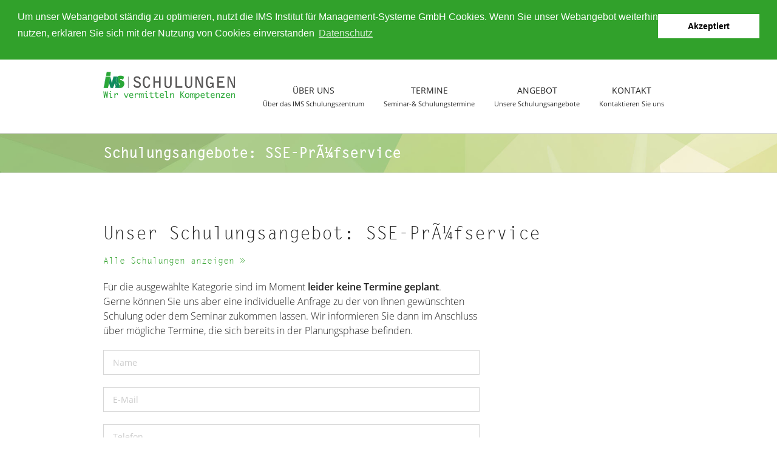

--- FILE ---
content_type: text/html; charset=UTF-8
request_url: https://www.ims-schulungen.de/schulungsangebote.html?catid=14
body_size: 5838
content:


<!DOCTYPE html>
<html>
<head>
	<meta charset="utf-8">
    <meta name="viewport" content="width=device-width, initial-scale=1, maximum-scale=1, user-scalable=0"/> 
	<meta http-equiv="X-UA-Compatible" content="IE=edge,chrome=1,requiresActiveX=true">
    
    	<title>Schulungsangebote: SSE-PrÃ¼fservice - IMS Schulungszentrum</title>
    
        
    	<meta name="description" content="" />
        
    <meta name="author" content="IMS Institut für Management-Systeme GmbH" />
    
    <meta name="keywords" content="ims schulungen, training, weiterbildung, seminare, institut für management-systeme gmbh, zertifizierung" />
    
    <base href="https://www.ims-schulungen.de/" />
    
    <!-- /// Favicons ////////  -->
    <link rel="apple-touch-icon-precomposed" sizes="57x57" href="favicomatic/apple-touch-icon-57x57.png" />
    <link rel="apple-touch-icon-precomposed" sizes="114x114" href="favicomatic/apple-touch-icon-114x114.png" />
    <link rel="apple-touch-icon-precomposed" sizes="72x72" href="favicomatic/apple-touch-icon-72x72.png" />
    <link rel="apple-touch-icon-precomposed" sizes="144x144" href="favicomatic/apple-touch-icon-144x144.png" />
    <link rel="apple-touch-icon-precomposed" sizes="60x60" href="favicomatic/apple-touch-icon-60x60.png" />
    <link rel="apple-touch-icon-precomposed" sizes="120x120" href="favicomatic/apple-touch-icon-120x120.png" />
    <link rel="apple-touch-icon-precomposed" sizes="76x76" href="favicomatic/apple-touch-icon-76x76.png" />
    <link rel="apple-touch-icon-precomposed" sizes="152x152" href="favicomatic/apple-touch-icon-152x152.png" />
    <link rel="icon" type="image/png" href="favicomatic/favicon-196x196.png" sizes="196x196" />
    <link rel="icon" type="image/png" href="favicomatic/favicon-96x96.png" sizes="96x96" />
    <link rel="icon" type="image/png" href="favicomatic/favicon-32x32.png" sizes="32x32" />
    <link rel="icon" type="image/png" href="favicomatic/favicon-16x16.png" sizes="16x16" />
    <link rel="icon" type="image/png" href="favicomatic/favicon-128.png" sizes="128x128" />
    <meta name="application-name" content="&nbsp;"/>
    <meta name="msapplication-TileColor" content="#FFFFFF" />
    <meta name="msapplication-TileImage" content="favicomatic/mstile-144x144.png" />
    <meta name="msapplication-square70x70logo" content="favicomatic/mstile-70x70.png" />
    <meta name="msapplication-square150x150logo" content="favicomatic/mstile-150x150.png" />
    <meta name="msapplication-wide310x150logo" content="favicomatic/mstile-310x150.png" />
    <meta name="msapplication-square310x310logo" content="favicomatic/mstile-310x310.png" />

    

	<!-- /// Cookie Consent ////////  -->
	<link rel="stylesheet" href="_layout/css/cookieconsent.min.css">
    
	<!-- /// Google Fonts ////////  -->
    <link href='_layout/css/gfonts.css' rel='stylesheet' type='text/css'>
    
    <!-- /// FontAwesome Icons 4.1.0 ////////  -->
	<link rel="stylesheet" href="_layout/css/fontawesome/font-awesome.min.css">
    
    <!-- /// Custom Icon Font ////////  -->
    <link rel="stylesheet" href="_layout/css/iconfontcustom/icon-font-custom.css">  
    
	<!-- /// Template CSS ////////  -->
    <link rel="stylesheet" href="_layout/css/base.css">
    <link rel="stylesheet" href="_layout/css/grid.css">
    <link rel="stylesheet" href="_layout/css/elements.css">
    <link rel="stylesheet" href="_layout/css/layout.css">
    <link rel="stylesheet" type="text/css" media="print" href="_layout/css/print.css">


	<!-- /// Boxed layout ////////  -->
 	<!-- <link rel="stylesheet" href="_layout/css/boxed.css"> -->
    
	<!-- /// JS Plugins CSS ////////  -->
	<link rel="stylesheet" href="_layout/js/revolutionslider/css/settings.css">
    <link rel="stylesheet" href="_layout/js/revolutionslider/css/custom.css">
    <link rel="stylesheet" href="_layout/js/bxslider/jquery.bxslider.css">
    <link rel="stylesheet" href="_layout/js/magnificpopup/magnific-popup.css">
    <link rel="stylesheet" href="_layout/js/animations/animate.min.css">
	<link rel="stylesheet" href="_layout/js/itplayer/css/YTPlayer.css">
    
    
    
       <!-- /// jQuery ////////  -->
	<script src="_layout/js/jquery-2.1.1.min.js"></script> 
    
    <script>
    window.addEventListener("load", function(){
    window.cookieconsent.initialise({
      "palette": {
        "popup": {
          "background": "#31a12b",
          "text": "#ffffff"
        },
        "button": {
          "background": "#ffffff",
          "text": "#000000"
        }
      },
      "position": "top",
      "static": true,
      "content": {
        "message": "Um unser Webangebot ständig zu optimieren, nutzt die IMS Institut für Management-Systeme GmbH Cookies. Wenn Sie unser Webangebot weiterhin nutzen, erklären Sie sich mit der Nutzung von Cookies einverstanden",
        "dismiss": "Akzeptiert",
        "link": "Datenschutz",
        "href": "https://www.ims-schulungen.de/datenschutz.html"
      }
    })});
    </script>
    
</head>
<body class="sticky-header">

    <noscript>
        <div class="alert warning">
            <i class="fa fa-times-circle"></i> You seem to have Javascript disabled. This website needs javascript in order to function properly!
        </div>
    </noscript>
    	
	<!--[if lte IE 8]>
         <div class="alert error">
        	You are using an <strong>outdated</strong> browser. Please 
        	<a href="http://windows.microsoft.com/en-us/internet-explorer/download-ie">upgrade your browser</a> 
            to improve your experience.
		</div>
    <![endif]-->

	<div id="wrap">
	
		<div id="header">
        
		<!-- /// HEADER  //////////////////////////////////////////////////////////////////////////////////////////////////////////// -->

			
<!-- /// HEADER  //////////////////////////////////////////////////////////////////////////////////////////////////////////// -->

			<div class="row">
				<div class="span3">
				
					<!-- // Logo // -->
					<a href="/" id="logo">
                        <img src="images/logo_ims_schulungen.png" alt="IMS Schulungszentrum Logo" class="responsive-img">
                    </a>
				
				</div><!-- end .span3 -->
				<div class="span9">
				
                	<a href="#" id="mobile-menu-trigger">
                    	<i class="fa fa-bars"></i>
                    </a>
                    
                    
                    
					<!-- // Menu // -->
					<ul class="sf-menu fixed" id="menu">
						<!--<li>                        	
                            <a href="/">
                            	<span>
                                	Home
                                	<small>Zurück zur Startseite</small>
                                </span>
                            </a>
						</li>-->
                        <li>                        	
                            <a href="ueber-ims-institut-fuer-management-systeme-gmbh.html">
                            	<span>
                                	Über uns
                                	<small>Über das IMS Schulungszentrum</small>
                                </span>
                            </a>
						</li>
                        
                       <li class="dropdown">                        	
                            <a href="geplante-veranstaltungen-und-seminare.html">
                            	<span>
                                	Termine
                                	<small>Seminar-& Schulungstermine</small>
                                </span>
                            </a>
                            <ul>
									<li>
										<a href="geplante-veranstaltungen-und-seminare.html">Alle Veranstaltungen</a>
									</li><li>
											<a href="geplante-veranstaltungen-und-seminare.html?reloader=1067925628#filter=.cat-grundlagen-des-qualitaetsmanagements" title="Veranstaltungen und Seminare zu Grundlagen des Qualitätsmanagements">Grundlagen des Qualitätsmanagements</a>
										</li><li>
											<a href="geplante-veranstaltungen-und-seminare.html?reloader=1830832299#filter=.cat-qualitaetswerkzeuge-" title="Veranstaltungen und Seminare zu Qualitätswerkzeuge ">Qualitätswerkzeuge </a>
										</li><li>
											<a href="geplante-veranstaltungen-und-seminare.html?reloader=1203765673#filter=.cat-fmea-fehler---moeglichkeits--und-einflussanalyse-training" title="Veranstaltungen und Seminare zu FMEA Fehler - Möglichkeits- und Einflussanalyse-Training">FMEA Fehler - Möglichkeits- und Einflussanalyse-Training</a>
										</li><li>
											<a href="geplante-veranstaltungen-und-seminare.html?reloader=1871683567#filter=.cat-kvp---problemloesung-und-prozessverbesserung" title="Veranstaltungen und Seminare zu KVP - PROBLEMLÖSUNG UND PROZESSVERBESSERUNG">KVP - PROBLEMLÖSUNG UND PROZESSVERBESSERUNG</a>
										</li><li>
											<a href="geplante-veranstaltungen-und-seminare.html?reloader=1960878247#filter=.cat-iatf---automotive" title="Veranstaltungen und Seminare zu IATF / Automotive">IATF / Automotive</a>
										</li><li>
											<a href="geplante-veranstaltungen-und-seminare.html?reloader=1858875724#filter=.cat-interner-auditor-9001-1st-and-2nd-party" title="Veranstaltungen und Seminare zu Interner Auditor 9001 1St and 2nd Party">Interner Auditor 9001 1St and 2nd Party</a>
										</li><li>
											<a href="geplante-veranstaltungen-und-seminare.html?reloader=30932808#filter=.cat-motivation-und-fÃoehrung-der-mitarbeiter" title="Veranstaltungen und Seminare zu MOTIVATION UND FÃœHRUNG DER MITARBEITER">MOTIVATION UND FÃœHRUNG DER MITARBEITER</a>
										</li><li>
											<a href="geplante-veranstaltungen-und-seminare.html?reloader=1207300526#filter=.cat-rhetorik--und-fÃ¼hrungskrÃ¤fteseminar" title="Veranstaltungen und Seminare zu Rhetorik- und FÃ¼hrungskrÃ¤fteseminar">Rhetorik- und FÃ¼hrungskrÃ¤fteseminar</a>
										</li><li>
											<a href="geplante-veranstaltungen-und-seminare.html?reloader=1901976084#filter=.cat-technische-grundlagen" title="Veranstaltungen und Seminare zu Technische Grundlagen">Technische Grundlagen</a>
										</li><li>
											<a href="geplante-veranstaltungen-und-seminare.html?reloader=235170535#filter=.cat-arbeitssicherheit" title="Veranstaltungen und Seminare zu Arbeitssicherheit">Arbeitssicherheit</a>
										</li><li>
											<a href="geplante-veranstaltungen-und-seminare.html?reloader=274726696#filter=.cat-optimierung" title="Veranstaltungen und Seminare zu Optimierung">Optimierung</a>
										</li><li>
											<a href="geplante-veranstaltungen-und-seminare.html?reloader=1489776867#filter=.cat-sse-prÃ¼fservice" title="Veranstaltungen und Seminare zu SSE-PrÃ¼fservice">SSE-PrÃ¼fservice</a>
										</li><li>
											<a href="geplante-veranstaltungen-und-seminare.html?reloader=1928007155#filter=.cat-info-veranstaltungen" title="Veranstaltungen und Seminare zu Info-Veranstaltungen">Info-Veranstaltungen</a>
										</li></ul>						</li>
                        
                        <li>                        	
                            <a href="schulungsangebote.html">
                            	<span>
                                	Angebot
                                	<small>Unsere Schulungsangebote</small>
                                </span>
                            </a>
						</li>
                        
                       <!-- <li>                        	
                            <a href="vergangene-veranstaltungen-und-seminare.html">
                            	<span>
                                	Vergangene Seminare
                                	<small>Informationen, Berichte, Bilder</small>
                                </span>
                            </a>
						</li> -->
                        
                       <!-- <li>                        	
                            <a href="e-learning.html">
                            	<span>
                                	E-Learning
                                	<small>Online-Training</small>
                                </span>
                            </a>
                        </li> -->
                            
                        <li>                        	
                            <a href="kontakt.html">
                            	<span>
                                	Kontakt
                                	<small>Kontaktieren Sie uns</small>
                                </span>
                            </a>
						</li>
						
                    </ul>

				</div><!-- end .span9 -->
			</div><!-- end .row -->

		<!-- //////////////////////////////////////////////////////////////////////////////////////////////////////////////////////// -->
		</div><!-- end #header -->
		<div id="content">
		
		<!-- /// CONTENT  /////////////////////////////////////////////////////////////////////////////////////////////////////////// -->

			<div id="page-header">
            	
                <div class="row">
                	<div class="span12">
                    	
                        <h3>Schulungsangebote: SSE-PrÃ¼fservice</h3>
                        
                    </div><!-- end .span12 -->
                </div><!-- end .row -->
                
            </div><!-- end #page-header -->            
           
           
           <div class="row">
                <div class="span12">
                	<h2>Unser Schulungsangebot: SSE-PrÃ¼fservice<br><small style="font-size: 0.5em;"><a href="geplante-veranstaltungen-und-seminare.html" title="Seminare">Alle Schulungen anzeigen &raquo;</a></small></h2>                </div>
            </div>
            
            <div class="row same-height-row">
            
            		
							
							<div class="span8">
							<p>Für die ausgewählte Kategorie sind im Moment <strong>leider keine Termine geplant</strong>.<br>Gerne können Sie uns aber eine individuelle Anfrage zu der von Ihnen gewünschten Schulung oder dem Seminar zukommen lassen. Wir informieren Sie dann im Anschluss über mögliche Termine, die sich bereits in der Planungsphase befinden.</p>
							
							<form class="fixed" id="contact-form"  name="contact-form" method="post" action="scripts/sendbooking.php">  
                        <fieldset>
                            <div id="formstatus"></div>
                            
                            <div class="row">
                                    
                                    <p>                                
                                        <input class="span8" type="text" id="nachname" name="nachname" value="" placeholder="Name" />
                                    </p>
                            	
                                    
                                    <p>
                                        <input class="span8" type="text" id="email" name="email" value="" placeholder="E-Mail" />
                                    </p>
                            	
                            
                                    <p>
                                        <input class="span8" type="text" id="telefon" name="telefon" value="" placeholder="Telefon"  />
                                    </p>
                                    
                            </div>
                            
                            <p>
                                <textarea class="span8" id="message" name="memo" rows="10" cols="25" placeholder="Nachricht">Hallo IMS-Schulungen.de-Team,

ich interessiere mich für Schulungen in der Kategorie "SSE-PrÃ¼fservice".

Bitte nehmen Sie Kontakt mit mir auf.</textarea>
                                <input name="spchecker" type="text" id="spchecker" value="" style="display: none;">
                                <input name="timestamp" type="hidden" value="<?php echo time(); ?>">
                            </p>
                            
                            <div class="input-form">
                            <label for="dsgvo_check">
                                <input type="checkbox" name="dsgvo_check" id="dsgvo_check" data-parsley-trigger="change" data-parsley-errors-container="#errId4" required>
                                
                                Ich habe die Datenschutzerklärung* zur Kenntnis genommen. Ich stimme einer elektronischen Speicherung und Verarbeitung meiner eingegebenen Daten zur Beantwortung meiner Anfrage zu. Hinweis: Die Einwilligung kann jederzeit für die Zukunft per E-Mail an info@management.de widerrufen werden.
                            </label>
                            
                            
                            </div>
                            <div id="errId4"></div>
                            
                            
                            <p class="last">
                                <input id="submit" type="submit" name="submit" class="btn" value="senden" />
                              <input name="source" type="hidden" id="source" value="Kontakt">
                              
                            </p>
                        </fieldset>
					</form>
           
                <p><a href="https://www.ims-schulungen.de/datenschutz.html" target="_blank">* Zur Datenschutzerklärung</a></p>
				
				</div>            </div>
                
     
                <!-- end .span12 -->
        <!-- //////////////////////////////////////////////////////////////////////////////////////////////////////////////////////// -->

		</div><!-- end #content -->
		<div id="footer">
		


<div id="zert-footer">

<h3>Die IMS Institut für Management-Systeme GmbH ist selbst zertifiziert nach:</h3>
<a href="ueber-ims-institut-fuer-management-systeme-gmbh.html#zertifikate-anchor"><img src="images/ISO_9001_farbe_de.gif" width="300px"/></a>
</div>

<div id="footer-top">

    <!-- /// FOOTER TOP    ////////////////////////////////////////////////////////////////////////////////////////////////// -->

    <div class="row">
        <div class="span12" id="footer-top-widget-area-1">

            <div class="widget widget_text">

                <div class="textwidget" style="text-align: center;">
                    <h3>Sie haben noch Fragen? Rufen Sie uns einfach an<br/><strong><i class="ifc-phone1"></i> +49 (0) 74 26 / 51 94 15</strong></h3>
                </div><!-- end .textwidget -->

            </div><!-- end .widget_text -->

        </div><!-- end .span12 -->


    </div><!-- end .row -->

    <!-- //////////////////////////////////////////////////////////////////////////////////////////////////////////////////// -->

</div><!-- end #footer-top -->


<div id="footer-middle">

    <!-- /// FOOTER MIDDLE    /////////////////////////////////////////////////////////////////////////////////////////////// -->

    <div class="row">


        <div class="span4" id="footer-middle-widget-area-1">

            <div class="widget widget_text">

                <h3>IMS INSTITUT FÜR MANAGEMENT-SYSTEME GMBH</h3>

                <div class="textwidget">Die Kernkompetenzen der IMS - Institut für Management-Systeme GmbH liegen vor allem im Geschäftsprozessmanagement, bei Schwachstellen- und Sicherheitsanalysen und natürlich in
                    allen gesetzlichen und normativen Bereichen.<br/>

                    Unsere Fachkompetenz konnten wir bereits bei über 500 Projekten im gesamten Bundesgebiet unter Beweis stellen.
                </div><!-- end .textwidget -->

            </div><!-- end .widget_text -->


        </div><!-- end .span3 -->
        <div class="span4" id="footer-middle-widget-area-2">

            <div class="widget widget_recent_entries">
                  <span class="portfolio-item-preview">      
                      <!--
                      <a href="veranstaltungen/270/jubilaeumsfeier--20-jahre-ims-institut-fuer-management-systeme-gmbh.html"><img src="images/IMS_Jubiaufkleber_gruen.jpg" class="img-responsive" width="335px" alt="20 Jahre IMS"/></a>
                      -->
                      <!--<img src="images/IMS_Jubiaufkleber_gruen.jpg" class="img-responsive" width="335px" alt="20 Jahre IMS"/>-->
                  </span>
            </div><!-- end .widget_recent_entries -->
        </div>
        <!-- end .span3 -->
        <div class="span4" id="footer-middle-widget-area-3">

            <div class="widget ewf_widget_contact_info">

                <h3 class="widget-title">Kontakt</h3>

                <ul>
                    <li>

                        <i class="ifc-home"></i>
                        IMS Institut für Management-Systeme GmbH<br/><br/>

                        Wolf-Hirth-Str. 2<br/>
                        78588 Denkingen

                    </li>
                    <li>
                        <i class="ifc-phone1"></i>

                        Tel.: +49 (0) 74 26 / 51 94 15<br/>
                        Fax: +49 (0) 74 26 / 51 94 22
                    <li>
                        <i class="ifc-message"></i>

                        seminare@ims-management.de


                    </li>

                </ul>

            </div><!-- end .ewf_widget_contact_info -->


        </div><!-- end .span3 -->

    </div><!-- end .row -->

    <!-- //////////////////////////////////////////////////////////////////////////////////////////////////////////////////// -->

</div><!-- end #footer-middle -->

<div id="footer-bottom">

    <!-- /// FOOTER BOTTOM    /////////////////////////////////////////////////////////////////////////////////////////////// -->

    <div class="row">
        <div class="span12 text-center" id="footer-bottom-widget-area-1">

            <div class="widget widget_text">

                <div class="textwidget">

                    <a href="impressum.html">Impressum</a> | <a href="agb.html">AGB</a> | <a href="datenschutz.html">Datenschutz</a> |&copy; 2026 Medienfeuer <a href="http://www.medienfeuer.de"
                                                                                                                                                                                     target="_blank">Werbeagentur
                        Stuttgart</a>

                </div><!-- end .textwidget -->

            </div><!-- end .widget_text -->

        </div><!-- end .span12 -->
    </div><!-- end .row -->

    <!-- //////////////////////////////////////////////////////////////////////////////////////////////////////////////////// -->

</div><!-- end #footer-bottom -->

<!-- //////////////////////////////////////////////////////////////////////////////////////////////////////////////////////// -->

</div><!-- end #footer -->

</div><!-- end #wrap -->

<a id="back-to-top" href="#">
    <i class="ifc-up4"></i>
</a>


<!-- /// ViewPort ////////  -->
<script src="_layout/js/viewport/jquery.viewport.js"></script>

<!-- /// Easing ////////  -->
<script src="_layout/js/easing/jquery.easing.1.3.js"></script>

<!-- /// CookieConsent ////////  -->
<script src="_layout/js/cookieconsent.min.js"></script>

<!-- /// SimplePlaceholder ////////  -->
<script src="_layout/js/simpleplaceholder/jquery.simpleplaceholder.js"></script>

<!-- /// Fitvids ////////  -->
<script src="_layout/js/fitvids/jquery.fitvids.js"></script>

<!-- /// Animations ////////  -->
<script src="_layout/js/animations/animate.js"></script>

<!-- /// Superfish Menu ////////  -->
<script src="_layout/js/superfish/hoverIntent.js"></script>
<script src="_layout/js/superfish/superfish.js"></script>

<!-- /// Revolution Slider ////////  -->
<script src="_layout/js/revolutionslider/js/jquery.themepunch.plugins.min.js"></script>
<script src="_layout/js/revolutionslider/js/jquery.themepunch.revolution.min.js"></script>

<!-- /// bxSlider ////////  -->
<script src="_layout/js/bxslider/jquery.bxslider.min.js"></script>

<!-- /// Magnific Popup ////////  -->
<script src="_layout/js/magnificpopup/jquery.magnific-popup.min.js"></script>

<!-- /// Isotope ////////  -->
<script src="_layout/js/isotope/imagesloaded.pkgd.min.js"></script>
<script src="_layout/js/isotope/isotope.pkgd.min.js"></script>

<!-- /// Parallax ////////  -->
<script src="_layout/js/parallax/jquery.parallax.min.js"></script>

<!-- /// EasyPieChart ////////  -->
<script src="_layout/js/easypiechart/jquery.easypiechart.min.js"></script>

<!-- /// YTPlayer ////////  -->
<script src="_layout/js/itplayer/jquery.mb.YTPlayer.js"></script>

<!-- /// Easy Tabs ////////  -->
<script src="_layout/js/easytabs/jquery.easytabs.min.js"></script>

<!-- /// Waypoints ////////  -->
<script src="_layout/js/waypoints/waypoints.min.js"></script>
<script src="_layout/js/waypoints/waypoints-sticky.min.js"></script>

<!-- /// Form validate ////////  -->
<script src="_layout/js/jqueryvalidate/jquery.validate.min.js"></script>

<!-- /// Form submit ////////
<script src="_layout/js/jqueryform/jquery.form.min.js"></script>-->

<!-- /// Parsley Validation ////////  -->
<script src="js/parsley.min.js"></script>
<script src="js/parsley.de.js"></script>

<!-- /// Custom JS ////////  -->
<script src="_layout/js/plugins.js"></script>
<script src="_layout/js/scripts.js"></script>


<script>
    var gaProperty = 'UA-1259883-22';
    var disableStr = 'ga-disable-' + gaProperty;
    if (document.cookie.indexOf(disableStr + '=true') > -1) {
        window[disableStr] = true;
    }

    function gaOptout() {
        document.cookie = disableStr + '=true; expires=Thu, 31 Dec 2099 23:59:59 UTC; path=/';
        window[disableStr] = true;
        alert('Das Tracking ist jetzt deaktiviert');
    }

    (function (i, s, o, g, r, a, m) {
        i['GoogleAnalyticsObject'] = r;
        i[r] = i[r] || function () {
            (i[r].q = i[r].q || []).push(arguments)
        }, i[r].l = 1 * new Date();
        a = s.createElement(o),
            m = s.getElementsByTagName(o)[0];
        a.async = 1;
        a.src = g;
        m.parentNode.insertBefore(a, m)
    })(window, document, 'script', 'https://www.google-analytics.com/analytics.js', 'ga');

    ga('create', 'UA-1259883-22', 'auto');
    ga('set', 'anonymizeIp', true);
    ga('send', 'pageview');
</script>

    



</body>
</html>

--- FILE ---
content_type: text/css
request_url: https://www.ims-schulungen.de/_layout/css/gfonts.css
body_size: 360
content:
/* open-sans-300 - latin */
@font-face {
  font-family: 'Open Sans';
  font-style: normal;
  font-weight: 300;
  src: url('../../fonts/open-sans-v15-latin-300.eot'); /* IE9 Compat Modes */
  src: local('Open Sans Light'), local('OpenSans-Light'),
       url('../../fonts/open-sans-v15-latin-300.eot?#iefix') format('embedded-opentype'), /* IE6-IE8 */
       url('../../fonts/open-sans-v15-latin-300.woff2') format('woff2'), /* Super Modern Browsers */
       url('../../fonts/open-sans-v15-latin-300.woff') format('woff'), /* Modern Browsers */
       url('../../fonts/open-sans-v15-latin-300.ttf') format('truetype'), /* Safari, Android, iOS */
       url('../../fonts/open-sans-v15-latin-300.svg#OpenSans') format('svg'); /* Legacy iOS */
}
/* open-sans-regular - latin */
@font-face {
  font-family: 'Open Sans';
  font-style: normal;
  font-weight: 400;
  src: url('../../fonts/open-sans-v15-latin-regular.eot'); /* IE9 Compat Modes */
  src: local('Open Sans Regular'), local('OpenSans-Regular'),
       url('../../fonts/open-sans-v15-latin-regular.eot?#iefix') format('embedded-opentype'), /* IE6-IE8 */
       url('../../fonts/open-sans-v15-latin-regular.woff2') format('woff2'), /* Super Modern Browsers */
       url('../../fonts/open-sans-v15-latin-regular.woff') format('woff'), /* Modern Browsers */
       url('../../fonts/open-sans-v15-latin-regular.ttf') format('truetype'), /* Safari, Android, iOS */
       url('../../fonts/open-sans-v15-latin-regular.svg#OpenSans') format('svg'); /* Legacy iOS */
}
/* open-sans-italic - latin */
@font-face {
  font-family: 'Open Sans';
  font-style: italic;
  font-weight: 400;
  src: url('../../fonts/open-sans-v15-latin-italic.eot'); /* IE9 Compat Modes */
  src: local('Open Sans Italic'), local('OpenSans-Italic'),
       url('../../fonts/open-sans-v15-latin-italic.eot?#iefix') format('embedded-opentype'), /* IE6-IE8 */
       url('../../fonts/open-sans-v15-latin-italic.woff2') format('woff2'), /* Super Modern Browsers */
       url('../../fonts/open-sans-v15-latin-italic.woff') format('woff'), /* Modern Browsers */
       url('../../fonts/open-sans-v15-latin-italic.ttf') format('truetype'), /* Safari, Android, iOS */
       url('../../fonts/open-sans-v15-latin-italic.svg#OpenSans') format('svg'); /* Legacy iOS */
}
/* open-sans-600italic - latin */
@font-face {
  font-family: 'Open Sans';
  font-style: italic;
  font-weight: 600;
  src: url('../../fonts/open-sans-v15-latin-600italic.eot'); /* IE9 Compat Modes */
  src: local('Open Sans SemiBold Italic'), local('OpenSans-SemiBoldItalic'),
       url('../../fonts/open-sans-v15-latin-600italic.eot?#iefix') format('embedded-opentype'), /* IE6-IE8 */
       url('../../fonts/open-sans-v15-latin-600italic.woff2') format('woff2'), /* Super Modern Browsers */
       url('../../fonts/open-sans-v15-latin-600italic.woff') format('woff'), /* Modern Browsers */
       url('../../fonts/open-sans-v15-latin-600italic.ttf') format('truetype'), /* Safari, Android, iOS */
       url('../../fonts/open-sans-v15-latin-600italic.svg#OpenSans') format('svg'); /* Legacy iOS */
}
/* open-sans-600 - latin */
@font-face {
  font-family: 'Open Sans';
  font-style: normal;
  font-weight: 600;
  src: url('../../fonts/open-sans-v15-latin-600.eot'); /* IE9 Compat Modes */
  src: local('Open Sans SemiBold'), local('OpenSans-SemiBold'),
       url('../../fonts/open-sans-v15-latin-600.eot?#iefix') format('embedded-opentype'), /* IE6-IE8 */
       url('../../fonts/open-sans-v15-latin-600.woff2') format('woff2'), /* Super Modern Browsers */
       url('../../fonts/open-sans-v15-latin-600.woff') format('woff'), /* Modern Browsers */
       url('../../fonts/open-sans-v15-latin-600.ttf') format('truetype'), /* Safari, Android, iOS */
       url('../../fonts/open-sans-v15-latin-600.svg#OpenSans') format('svg'); /* Legacy iOS */
}
/* open-sans-700 - latin */
@font-face {
  font-family: 'Open Sans';
  font-style: normal;
  font-weight: 700;
  src: url('../../fonts/open-sans-v15-latin-700.eot'); /* IE9 Compat Modes */
  src: local('Open Sans Bold'), local('OpenSans-Bold'),
       url('../../fonts/open-sans-v15-latin-700.eot?#iefix') format('embedded-opentype'), /* IE6-IE8 */
       url('../../fonts/open-sans-v15-latin-700.woff2') format('woff2'), /* Super Modern Browsers */
       url('../../fonts/open-sans-v15-latin-700.woff') format('woff'), /* Modern Browsers */
       url('../../fonts/open-sans-v15-latin-700.ttf') format('truetype'), /* Safari, Android, iOS */
       url('../../fonts/open-sans-v15-latin-700.svg#OpenSans') format('svg'); /* Legacy iOS */
}
/* open-sans-700italic - latin */
@font-face {
  font-family: 'Open Sans';
  font-style: italic;
  font-weight: 700;
  src: url('../../fonts/open-sans-v15-latin-700italic.eot'); /* IE9 Compat Modes */
  src: local('Open Sans Bold Italic'), local('OpenSans-BoldItalic'),
       url('../../fonts/open-sans-v15-latin-700italic.eot?#iefix') format('embedded-opentype'), /* IE6-IE8 */
       url('../../fonts/open-sans-v15-latin-700italic.woff2') format('woff2'), /* Super Modern Browsers */
       url('../../fonts/open-sans-v15-latin-700italic.woff') format('woff'), /* Modern Browsers */
       url('../../fonts/open-sans-v15-latin-700italic.ttf') format('truetype'), /* Safari, Android, iOS */
       url('../../fonts/open-sans-v15-latin-700italic.svg#OpenSans') format('svg'); /* Legacy iOS */
}

/* dosis-200 - latin */
@font-face {
  font-family: 'Dosis';
  font-style: normal;
  font-weight: 200;
  src: url('../../fonts/dosis-v7-latin-200.eot'); /* IE9 Compat Modes */
  src: local('Dosis ExtraLight'), local('Dosis-ExtraLight'),
       url('../../fonts/dosis-v7-latin-200.eot?#iefix') format('embedded-opentype'), /* IE6-IE8 */
       url('../../fonts/dosis-v7-latin-200.woff2') format('woff2'), /* Super Modern Browsers */
       url('../../fonts/dosis-v7-latin-200.woff') format('woff'), /* Modern Browsers */
       url('../../fonts/dosis-v7-latin-200.ttf') format('truetype'), /* Safari, Android, iOS */
       url('../../fonts/dosis-v7-latin-200.svg#Dosis') format('svg'); /* Legacy iOS */
}
/* dosis-regular - latin */
@font-face {
  font-family: 'Dosis';
  font-style: normal;
  font-weight: 400;
  src: url('../../fonts/dosis-v7-latin-regular.eot'); /* IE9 Compat Modes */
  src: local('Dosis Regular'), local('Dosis-Regular'),
       url('../../fonts/dosis-v7-latin-regular.eot?#iefix') format('embedded-opentype'), /* IE6-IE8 */
       url('../../fonts/dosis-v7-latin-regular.woff2') format('woff2'), /* Super Modern Browsers */
       url('../../fonts/dosis-v7-latin-regular.woff') format('woff'), /* Modern Browsers */
       url('../../fonts/dosis-v7-latin-regular.ttf') format('truetype'), /* Safari, Android, iOS */
       url('../../fonts/dosis-v7-latin-regular.svg#Dosis') format('svg'); /* Legacy iOS */
}
/* dosis-300 - latin */
@font-face {
  font-family: 'Dosis';
  font-style: normal;
  font-weight: 300;
  src: url('../../fonts/dosis-v7-latin-300.eot'); /* IE9 Compat Modes */
  src: local('Dosis Light'), local('Dosis-Light'),
       url('../../fonts/dosis-v7-latin-300.eot?#iefix') format('embedded-opentype'), /* IE6-IE8 */
       url('../../fonts/dosis-v7-latin-300.woff2') format('woff2'), /* Super Modern Browsers */
       url('../../fonts/dosis-v7-latin-300.woff') format('woff'), /* Modern Browsers */
       url('../../fonts/dosis-v7-latin-300.ttf') format('truetype'), /* Safari, Android, iOS */
       url('../../fonts/dosis-v7-latin-300.svg#Dosis') format('svg'); /* Legacy iOS */
}

--- FILE ---
content_type: text/css
request_url: https://www.ims-schulungen.de/_layout/css/base.css
body_size: 2770
content:
/**
 * Name: base.css
 *
 *	T.O.C
 *	#Letter Gothic font
 *	#CssReset
 *	#Typography
 *		#Links
 *		#Lists
 *		#Images
 *		#Tables
 *		#Forms
 *		#Misc
 */



 
@font-face{
/* LetterGothicStd */
font-family: 'LetterGothicStd';
	src: url('../../fonts/letter_gothic_std/letter_gothic_std.eot');
	src: url('../../fonts/letter_gothic_std/letter_gothic_std.eot?#iefix') format('embedded-opentype'),
		url('../../fonts/letter_gothic_std/letter_gothic_std.svg#LetterGothicStd') format('svg'),
		url('../../fonts/letter_gothic_std/letter_gothic_std.woff') format('woff'),
		url('../../fonts/letter_gothic_std/letter_gothic_std.ttf') format('truetype');
	font-weight: normal; font-style: normal;  
}


.parsley-required, .parsley-type, .parsley-minlength{
	font-size: 0.8em;
	color: red;
	}
input.parsley-error, select.parsley-error, textarea.parsley-error {
    color: #B94A48;
    background-color: #F2DEDE;
    border: 1px solid #EED3D7;
}
/* ==========================================================================
   #CssReset
   ========================================================================== */

	html, body, div, span, applet, object, iframe,
	h1, h2, h3, h4, h5, h6, p, blockquote, pre,
	a, abbr, acronym, address, big, cite, code,
	del, dfn, em, img, ins, kbd, q, s, samp,
	small, strike, strong, sub, sup, tt, var,
	b, u, i, center,
	dl, dt, dd, ol, ul, li,
	fieldset, form, label, legend,
	table, caption, tbody, tfoot, thead, tr, th, td,
	article, aside, canvas, details, embed, 
	figure, figcaption, footer, header, hgroup, 
	menu, nav, output, ruby, section, summary,
	time, mark, audio, video {
		margin: 0;
		padding: 0;
		border: 0;
		font-size: 100%;
		font: inherit;
		vertical-align: baseline;
	}
	
	
#zert-footer {
	padding-top: 10px;
	padding-bottom: 10px;
	text-align: center;
	background-color: lightgrey;
    color: grey;
	}
	
#zert-footer img{
	padding-right: 40px;
	}
#zertifikate h4 {
	font-weight: bold;
	}	

#zertifikate img {
	padding-bottom: 15px;
	}

.anchor-zert {
	display: block;
    position: relative;
    top: -90px;
	}

	
	/***** Badge drüberlegen *****/
	.item {
    position:relative;
    padding-top:20px;
    display:inline-block;
	}
	
	.notify-badge{
		position: absolute;
		right: -10px;
		top:10px;
		background:green;
		text-align: center;
		border-radius: 0px;
		color: white;
		padding:5px 10px;
		font-size: 1em;
		
	}
	
	
	/* HTML5 display-role reset for older browsers */
	
	article, 
	aside, 
	details, 
	figcaption, 
	figure, 
	footer, 
	header, 
	hgroup, 
	menu, 
	nav, 
	section {
		display: block;
	}
	
	body {
		line-height: 1;
	}
	
	ol, 
	ul {
		list-style: none;
	}
	
	blockquote, 
	q {
		quotes: none;
	}
	
	blockquote:before, 
	blockquote:after,
	q:before, 
	q:after {
		content: '';
		content: none;
	}
	
	table {
		border-collapse: collapse;
		border-spacing: 0;
	}
	
	/**
	 * 1. Always force vertical scroll
	 * 2. Prevent iOS text size adjust after orientation change, without disabling user zoom.
	 * 3. For animations
	 */
	
	html { 
		font-size: 100%; 
		overflow-y: scroll; /* 1  */ 
		-ms-text-size-adjust: 100%; /* 2 */
    	-webkit-text-size-adjust: 100%; /* 2 */
		-webkit-font-smoothing: antialiased; 
		overflow-x: hidden; /* 3 */
	}

/* ==========================================================================
   #Typography
   ========================================================================== */
   
   /**
	 * 1. For animations
	 */
	 
	body {
		overflow-x: hidden; /* 1 */
		background-color: #fff;
		color: #222;
		font: 16px 'Open Sans', Arial, sans-serif;
		line-height: 24px;
		font-weight: 300;	
	}
	
	h1, 
	h2, 
	h3, 
	h4, 
	h5, 
	h6, 
	.vorschautext strong {
		font-family: 'LetterGothicStd', sans-serif !important;
		font-weight: 300; 
	}
		
	h1 a, 
	h2 a, 
	h3 a, 
	h4 a, 
	h5 a, 
	h6 a { 
		font-weight: inherit; 
	}
	
	h1 i, 
	h2 i, 
	h3 i, 
	h4 i, 
	h5 i, 
	h6 i {
		vertical-align: middle;
	}
	
	h1 {
		margin-bottom: 20px; 	 
		font-size: 36px; 
		line-height: 48px;
	}
	
	.fullwidthbanner h1 {
		font-size: 0.8em !important;
		font-weight: bold;
		}
	
	h2 { 
		margin-bottom: 10px;	
		font-size: 30px;
		line-height: 40px;  
	}
	
	h3 { 
		margin-bottom: 8px;
		font-size: 24px;
		line-height: 32px;   
		font-weight: bold;
	}
	
	h4 {
		margin-bottom: 4px; 
		font-size: 18px; 
		line-height: 24px;   
	}
	
	h5 { 
		font-size: 16px; 
		line-height: 21px; 
	}
	
	h6 { 
		font-size: 14px; 
		line-height: 18px; 
	}
	
	
	a.abc {
		padding-top:200px;
		padding-left:10px;
		font-size:30px;
		color:#666;
		-webkit-box-reflect: below 2px;
		-webkit-transition: all 0.3s;
		-webkit-transform-origin: 50% 100%;
		}
	a.abc:hover {
		margin-top:0px;
		color:#31a12b;
		/*font-size:50px;*/
		text-decoration:none;
		-webkit-transform: scale(2);
		}
		
	p { margin-bottom: 20px; }
	em { font-style: italic; }
	strong { font-weight: 600; }
	small { font-size: 78%; }
	
	sub { 
		vertical-align: sub; 
		font-size: 75%; 
	}
	
	sup { 
		vertical-align: super; 
		font-size: 75%; 
	}
	
	abbr[title] {  
		border-bottom: 1px dotted #999; 
		cursor: help;
	}
	
	address { 
		display: block; 
		margin-bottom: 20px; 
	}
	
	blockquote { margin-bottom: 20px; }
	
	blockquote p:last-child { margin-bottom: 0; }
	
	/* Accent Colors */
	
	blockquote.accent-color-1 {
		padding: 5px 20px; 
		background-color: #31a12b;
		color: #fff;
	}
	
	blockquote.accent-color-2 {
		padding: 5px 20px;  
		background-color: #b1a843; 
		color: #fff;
	}
	
	blockquote.accent-color-3 { 
		padding: 5px 20px; 
		background-color: #e18f5f; 
		color: #fff;
	}
	
	blockquote.accent-color-4 {
		padding: 5px 20px;  
		background-color: #f3e686;
		color: #fff;
	}

	hr { 
		height: 0; 
		border: solid #efefef; 
		border-width: 1px 0 0 0;
		margin: 30px 0;
	}

	code, 
	pre { 
		-webkit-border-radius: 3px;
			    border-radius: 3px;	
		font-family: Monaco, Menlo, Consolas, "Courier New", monospace;			
	}
	
	code { 
		padding: 1px 4px;
		border: 1px solid #e1e1e8;
		background-color: #f7f7f7;  
		color: #d14;  
	}
	
	pre { 
		overflow-x: auto; 
		display: block;
		padding: 20px;
		border: 1px solid #e1e1e8;   
		margin-bottom: 20px;
		white-space: pre-wrap;
		background-color: #f7f7f7; 
	}
	
	/* Typography Helper Classes */
	
	/**
	 * <div class="hr"></div> acts like an <hr />
	 */
	
	.hr { 
		border-top: 1px solid #efefef;  
		margin: 30px 0;
	}
	
	.text-left { text-align: left; }
	.text-right { text-align: right; }
	.text-center { text-align: center; }
	
	.text-highlight { 
		padding: 1px 5px; 
		background-color: #d5edf8; 
		color: #111111; 
	}

	.text-uppercase { text-transform: uppercase; }
	
	.mute{ color: #aaa; }
	
	p.last,
	h1.last,
	h2.last,
	h3.last,
	h4.last,
	h5.last,
	address.last { margin-bottom: 0; }
	
/* #Links
   ========================================================================== */
	
	a, 
	a:visited { 
		color: #31a12b; 
		text-decoration: none; 
	}
	
   /**
	* 1. Remove the gray background color from active links in IE 10.
	*/
	
	a:active {
 		background: transparent; /* 1 */
	}
	
	a:hover, 
	a:focus {
		outline: 0; 
		text-decoration: underline;
	}	
	
/* #Lists
   ========================================================================== */
	
	ul, 
	ol { 
		margin-bottom: 20px;
		list-style-position: inside; 
	}
	
	ul ul, 
	ul ol, 
	ol ol, 
	ol ul { 
		margin-bottom: 0; 
		margin-left: 30px; 
	}
	
	li {}
	
	ul { list-style-type: none; }
	ol { list-style-type: decimal; }
	
	/* List Helper Classes */

	ul.last,
	ol.last { margin-bottom: 0; }

/* #Images
   ========================================================================== */
	
	img { border: none; }
	
	/* Images Helper Classes */
	
	.img-align-left { 
		float: left;
		margin: 5px 10px 0 0;  
	}
	
	.img-align-right { 
		float: right;
		margin: 5px 0 0 10px; 
	}

/* #Tables
   ========================================================================== */

	table { 
		width: 100%;
		margin-bottom: 20px; 
		border-collapse: collapse; 
		border-spacing: 0; 
		background-color: transparent; 
	}
	
	caption { 
		margin: 20px 0;
		text-align: center; 
	}

	table th, 
	table td {
		padding: 15px 8px; 
		border-top: 1px solid #d7d7d7;
		text-align: center;
		vertical-align: top; 
	}
	
	table th { 
		border-top: none;
		background-color: #31a12b;
		color: #fff;
		font: 16px 'Open Sans', Arial, sans-serif;
		font-weight: 600;
	}
	
	table thead th { vertical-align: bottom; }
	
/* #Forms
   ========================================================================== */

	form {}
	
	fieldset {}
	
	form p {}
	
	label {
		display: block;
		margin-bottom: 5px;
	}

	label span { color: #ff0000; }
	
	select,
	button,
	input[type="button"],
	input[type="reset"],
	input[type="submit"],
	input[type="radio"],
	input[type="checkbox"] { cursor: pointer; }
	
	/*
	 * 1. stop safari from overwriting input styles
	 */	
	
	input,
	textarea,
	select {
		/*-webkit-appearance: none; /* 1 */
		display: block;		
		max-width: 100%;
		-webkit-box-sizing: border-box;
		   -moz-box-sizing: border-box;
				box-sizing: border-box;
		padding: 10px 15px;
		border: 1px solid #d7d7d7;
		margin-bottom: 20px;
		background: transparent;
		font: 14px 'Open Sans', Arial, sans-serif;		 
	}
	
	input[type="text"]:focus,
	input[type="email"]:focus,
	input[type="url"]:focus,
	textarea:focus {
		border-color: #69675b;
		outline: 0;	
	}
	
	select { height: 45px; }
	
	select:focus {
	  outline: thin dotted #d7d7d7;
	  outline: 5px auto -webkit-focus-ring-color;
	  outline-offset: -2px;
	}
	
	textarea { 
		min-height: 100px; 
		overflow: auto; 
	}

	.radio,
	.checkbox {
		/*min-height: 18px;
		padding-left: 18px;
		*/
	}
	
	.radio input[type="radio"],
	.checkbox input[type="checkbox"] {
		/*float: left;
		margin-left: -18px;
		*/
	}
	
	input:-moz-placeholder,
	textarea:-moz-placeholder {
		color: #ccc;
	}
	
	input:-ms-input-placeholder,
	textarea:-ms-input-placeholder {
		color: #ccc;
	}
	
	input::-webkit-input-placeholder,
	textarea::-webkit-input-placeholder {
		color: #ccc;
	}

/* #Misc
   ========================================================================== */
   
   .javascript-required {
	    padding: 15px 0;
		background-color: #f00;
		color: #fff;
		text-align:center;
		font-weight: bold;
	}
   

--- FILE ---
content_type: text/css
request_url: https://www.ims-schulungen.de/_layout/css/grid.css
body_size: 991
content:
/**
 * Name: grid.css
 *
 *	T.O.C
 *	
 *	#Base Grid
 *  #Large Display
 *	#Tablet (Portrait)
 *  #Mobile (Portrait and landscape)
 *  #Align
 *	#Responsive Images and embeds
 *	#Clearing
 *  #ResponsiveFormInputs
 */
 

/* ==========================================================================
   #Base Grid
   ========================================================================== */

	.row { 
		position: relative; 
		width: 940px; 
		margin: 0 auto;
	}
	
	.row .row { 
		width: auto; 
		margin: 0;
	 }
	 
 	.span1, 
	.span2, 
	.span3, 
	.span4, 
	.span5, 
	.span6, 
	.span7, 
	.span8, 
	.span9, 
	.span10, 
	.span11, 
	.span12 { float: left; }

	.span1 { 
		width: 60px;  
		margin-left: 20px; 
	}
	
	.span2 { 
		width: 140px; 
		margin-left: 20px; 
	}
	.span21 { 
		width: 140px; 
		float:left;
		margin-right:20px;
	}
	
	.span3 { 
		width: 220px; 
		margin-left: 20px; 
	}
	
	.span4 { 
		width: 300px;
		margin-left: 20px; 
	}
	
	.span5 { 
		width: 380px; 
		margin-left: 20px; 
	}
	
	.span6 { 
		width: 460px; 
		margin-left: 20px; 
	}
	
	.span7 { 
		width: 540px; 
		margin-left: 20px; 
	}
	
	.span8 { 
		width: 620px; 
		margin-left: 20px; 
	}
	
	.span9 { 
		width: 700px; 
		margin-left: 20px; 
	}
	
	.span10 { 
		width: 780px; 
		margin-left: 20px; 
	}
	
	.span11 { 
		width: 860px; 
		margin-left: 20px; 
	}
	
	.span12 { 
		width: 940px; 
		margin-left: 0px; 
	}
	
	.span1:first-child, 
	.span2:first-child, 
	.span3:first-child, 
	.span4:first-child, 
	.span5:first-child, 
	.span6:first-child, 
	.span7:first-child, 
	.span8:first-child, 
	.span9:first-child, 
	.span10:first-child, 
	.span11:first-child, 
	.span12:first-child { margin-left: 0; }
 
	.visible-phone { display: none !important; }
	.visible-tablet { display: none !important; }
	.hidden-desktop { display: none !important; }
	.visible-desktop { display: inherit !important; } 

/* ==========================================================================
   #Large Display
   ========================================================================== */

	@media (min-width: 1400px) {
	
		.row { width: 1170px; }
	
		.span1 { 
			width: 70px;  
			margin-left: 30px; 
		}
		
		.span2 { 
			width: 170px; 
			margin-left: 30px; 
		}
		
		.span3 { 
			width: 270px; 
			margin-left: 30px; 
		}
		
		.span4 { 
			width: 370px; 
			margin-left: 30px; 
		}
		
		.span5 { 
			width: 470px; 
			margin-left: 30px; 
		}
		
		.span6 { 
			width: 570px; 
			margin-left: 30px; 
		}
		
		.span7 { 
			width: 670px; 
			margin-left: 30px; 
		}
		
		.span8 { 
			width: 770px; 
			margin-left: 30px; 
		}
		
		.span9 { 
			width: 870px; 
			margin-left: 30px; 
		}
		
		.span10 { 
			width: 970px;
			margin-left: 30px;
		}
		
		.span11 { 
			width: 1070px; 
			margin-left: 30px; 
		}
		
		.span12 { 
			width: 1170px;
			margin-left: 0px;
		}
		
	}
 
/* ==========================================================================
   #Tablet (Portrait)
   ========================================================================== */

	@media (min-width: 768px) and (max-width: 979px) {
		
		.row { width: 705px; }
	
		.span1 { 
			width: 45px;  
			margin-left: 15px; 
		}
		
		.span2 { 
			width: 105px; 
			margin-left: 15px; 
		}
		.span21 { 
			width: 105px; 
			margin-right: 15px;
			float:left; 
		}
		
		.span3 { 
			width: 165px; 
			margin-left: 15px; 
		}
		
		.span4 { 
			width: 225px; 
			margin-left: 15px; 
		}
		
		.span5 { 
			width: 285px; 
			margin-left: 15px; 
		}
		
		.span6 { 
			width: 345px; 
			margin-left: 15px; 
		}
		
		.span7 { 
			width: 405px; 
			margin-left: 15px; 
		}
		
		.span8 { 
			width: 465px; 
			margin-left: 15px; 
		}
		
		.span9 { 
			width: 525px; 
			margin-left: 15px; 
		}
		
		.span10 { 
			width: 585px;
			margin-left: 15px; 
		}
		
		.span11 { 
			width: 645px; 
			margin-left: 15px; 
		}
		
		.span12 { 
			width: 705px;
			margin-left: 15px; 
		}
		
		.hidden-desktop { display: inherit !important; } 
		.visible-desktop { display: none !important; }
		.visible-tablet { display: inherit !important; } 
		.hidden-tablet { display: none !important; }
		
	}

/* ==========================================================================
   #Mobile (Portrait and Landscape )
   ========================================================================== */

	@media (max-width: 767px) {
		
		.row { width: auto; }
		
		.span1,
		.span2,
		.span3,
		.span4,
		.span5,
		.span6,
		.span7,
		.span8,
		.span9,
		.span10,
		.span11,
		.span12 { 
			float: none;
			display: block;
			width: 100%;
			-webkit-box-sizing: border-box;
			   -moz-box-sizing: border-box;
					box-sizing: border-box;
			margin-left: 0;
		}
		
		.hidden-desktop { display: inherit !important; }
		.visible-desktop { display: none !important; }
		.visible-phone { display: inherit !important; }
		.hidden-phone { display: none !important; }
		
	}
	
/* ==========================================================================
   #Align
   ========================================================================== */

	.float-left { float: left; }
	.float-right { float: right; }

/* ==========================================================================
   #Responsive Images and Embeds
   ========================================================================== */

	.responsive-img { 
		max-width: 100%; 
		height: auto; 
	}
	
	/**
 	 * 1. 16/9 ratio
 	 */
	 
	.responsive-embed {
		position: relative;
		overflow: hidden;
		height: 0;
		padding: 0;
		padding-bottom: 56.25%; /* 1 */	
		margin-bottom: 20px;
	}

	.responsive-embed iframe,
	.responsive-embed object,
	.responsive-embed embed {
		position: absolute;
		top: 0;
		left: 0;
		width: 100%;
		height: 100%;
	}

/* ==========================================================================
   #Clearing
   ========================================================================== */

	/**
 	 * Automatically Clear Fix rows
 	 */
	 
	.row:after {
		visibility: hidden;
		display: block;
		font-size: 0;
		content: " ";
		clear: both;
		height: 0;
	}

	/**
 	 * Clear Fix hack
	 * Usage:  add  class="fixed"  to div's that have floated elements in them
 	 */
	 
	.fixed:after {
		visibility: hidden;
		display: block;
		font-size: 0;
		content: " ";
		clear: both;
		height: 0;
	}
	
	/**
 	 * Clear content
	 * Usage:  <br class="clear"> 
 	 */	
	 
	.clear {
      clear: both;
      display: block;
      overflow: hidden;
      visibility: hidden;
      width: 0;
      height: 0;
	} 
	
/* ==========================================================================
   #ResponsiveFormInputs
   ========================================================================== */
	
	/**
	 * 1. Reset float inherited from .span*	
 	 * 2. Reset margin-left inherited from .span*
 	 */
	 
	input.span1,
	textarea.span1,
	select.span1,
	input.span2,
	textarea.span2,
	select.span2,
	input.span3,
	textarea.span3,
	select.span3,
	input.span4,
	textarea.span4,
	select.span4,
	input.span5,
	textarea.span5,
	select.span5,
	input.span6,
	textarea.span6,
	select.span6,
	input.span7,
	textarea.span7,
	select.span7,
	input.span8,
	textarea.span8,
	select.span8,
	input.span9,
	textarea.span9,
	select.span9,
	input.span10,
	textarea.span10,
	select.span10,
	input.span11,
	textarea.span11,
	select.span11,
	input.span12,
	textarea.span12,
	select.span12 {
		float: none; 	/* 1 */
		margin-left: 0; /* 2 */
	}

--- FILE ---
content_type: text/css
request_url: https://www.ims-schulungen.de/_layout/css/elements.css
body_size: 10237
content:
/**
 * Name: elements.css
 *
 *	T.O.C
 *	
 *	#Accordions
 *  #Alerts
 *  #Animations
 *  #Back to top
 *	#Buttons
 *	#Callout Boxes
 *	#Custom Lists
 *	#Dividers
 *  #Fullwidth Section
 *	#Google Maps
 *  #Headlines
 *	#Icon Boxes
 *	#Milestones
 *	#Our Process
 *	#Pie charts
 *	#Pricing Tables
 *	#ProgressBars
 *	#SocialMedia
 *	#Styled Tables
 *	#Tabs
 *	#Testimonials
 *  #WordPress Widgets
 *  #WordPress Comments
 *  #WordPress Comment Form
 */

/* ==========================================================================
   #Accordions
   ========================================================================== */
	.square-li li {
    background: url(../../images/square_bullet_icon.gif) 0 5px no-repeat;
    list-style: none;
    margin-left: 15px;
    padding-left: 30px;
}


	/* Accordion & Toggles */
	
	.accordion,
	.toggle { margin: 40px 0; }

	.accordion-item,
	.toggle-item { margin-bottom: 5px; }

	.accordion-item-toggle,
	.toggle-item-toggle {
		position: relative;
		display: block;
		padding: 10px;
		color: #222;
	}
	
	.accordion-item-toggle span,
	.toggle-item-toggle span {
		position: relative;
		float: left;
		display: block;
		margin: -8px 30px 0 0;
	}
	
	.accordion-item-toggle i,
	.toggle-item-toggle i {
		display: inline-block;
		width: 65px;
		height: 65px;
		border-radius: 50%;
		background-color: #31a12b;
		color: #fff;
		font-size: 25px;
		line-height: 65px;
		text-align: center;
	}
	
	.accordion-item-toggle strong,
	.toggle-item-toggle strong {
		display: block;
		font-size: 18px;
		font-weight: 600;
	}
	
	.accordion-item-toggle:before,
	.toggle-item-toggle:before {
		position: absolute;
		top: 20px;
		right: 15px;
		font-size: 30px;
		content: "+";
	}
	
	.accordion-item-toggle.active:before,
	.toggle-item-toggle.active:before { content: "-"; }
	
	.accordion-item-toggle:hover,
	.accordion-item-toggle.active,
	.toggle-item-toggle:hover,
	.toggle-item-toggle.active { text-decoration: none; }
	
	.accordion-item-toggle.active i,
	.toggle-item-toggle.active i,
	.accordion-item-toggle:hover i,
	.toggle-item-toggle:hover i {
		width: 42px;
		height: 42px;
		line-height: 42px;
	}
	
	.accordion-item-toggle.active span,
	.toggle-item-toggle.active span,
	.accordion-item-toggle:hover span,
	.toggle-item-toggle:hover span {
		width: 61px;
		height: 61px;
		border: 2px solid #31a12b;
		border-radius: 50%;
		line-height: 70px;
		text-align: center;
	}
	
	.accordion-item-toggle.active span:before,
	.toggle-item-toggle.active span:before,
	.accordion-item-toggle:hover span:before,
	.toggle-item-toggle:hover span:before {
		position: absolute;
		top: 50%;
		right: -20px;
		width: 20px;
		margin-top: -1px;
		border-top: 2px solid #31a12b;
		content: "";
	}
	
	.accordion-item-content,
	.toggle-item-content { 
		display: none; 
		padding: 15px 20px;
		border: 1px solid #d7d7d7;
		margin: 10px 0 20px 0;
	}
	
	.accordion-item-content p:last-child,
	.toggle-item-content p:last-child { margin-bottom: 0; }
	
	/*
	 * 1. Clearfix hack 
	 */
	
	.accordion-item-toggle:after, 
	.accordion-item-content:after,
	.toggle-item-toggle:after, 
	.toggle-item-content:after { /* 1 */
		visibility: hidden;
		display: block;
		height: 0;
		font-size: 0;
		content: " ";
		clear: both;
	}
	
	/* Accent colors */
	
	.accordion-item.accent-color-1 .accordion-item-toggle i,
	.toggle-item.accent-color-1 .toggle-item-toggle i { background-color: #31a12b; }
	
	.accordion-item.accent-color-1 .accordion-item-toggle.active span,
	.toggle-item.accent-color-1 .toggle-item-toggle.active span,
	.accordion-item.accent-color-1 .accordion-item-toggle.active span:before,
	.toggle-item.accent-color-1 .toggle-item-toggle.active span:before,
	.accordion-item.accent-color-1 .accordion-item-toggle:hover span,
	.toggle-item.accent-color-1 .toggle-item-toggle:hover span,
	.accordion-item.accent-color-1 .accordion-item-toggle:hover span:before,
	.toggle-item.accent-color-1 .toggle-item-toggle:hover span:before { border-color: #31a12b; }
	
	.accordion-item.accent-color-2 .accordion-item-toggle i,
	.toggle-item.accent-color-2 .toggle-item-toggle i { background-color: #b1a843; }
	
	.accordion-item.accent-color-2 .accordion-item-toggle.active span,
	.toggle-item.accent-color-2 .toggle-item-toggle.active span,
	.accordion-item.accent-color-2 .accordion-item-toggle.active span:before,
	.toggle-item.accent-color-2 .toggle-item-toggle.active span:before,	
	.accordion-item.accent-color-2 .accordion-item-toggle:hover span,
	.toggle-item.accent-color-2 .toggle-item-toggle:hover span,
	.accordion-item.accent-color-2 .accordion-item-toggle:hover span:before,
	.toggle-item.accent-color-2 .toggle-item-toggle:hover span:before { border-color: #b1a843; }
	
	.accordion-item.accent-color-3 .accordion-item-toggle i,
	.toggle-item.accent-color-3 .toggle-item-toggle i { background-color: #31a12b; }
	
	.accordion-item.accent-color-3 .accordion-item-toggle.active span,
	.toggle-item.accent-color-3 .toggle-item-toggle.active span,
	.accordion-item.accent-color-3 .accordion-item-toggle.active span:before,
	.toggle-item.accent-color-3 .toggle-item-toggle.active span:before,
	.accordion-item.accent-color-3 .accordion-item-toggle:hover span,
	.toggle-item.accent-color-3 .toggle-item-toggle:hover span,
	.accordion-item.accent-color-3 .accordion-item-toggle:hover span:before,
	.toggle-item.accent-color-3 .toggle-item-toggle:hover span:before { border-color: #31a12b; }
	
	.accordion-item.accent-color-4 .accordion-item-toggle i,
	.toggle-item.accent-color-4 .toggle-item-toggle i { background-color: #31a12b; }
	
	.accordion-item.accent-color-4 .accordion-item-toggle.active span,
	.toggle-item.accent-color-4 .toggle-item-toggle.active span,
	.accordion-item.accent-color-4 .accordion-item-toggle.active span:before,
	.toggle-item.accent-color-4 .toggle-item-toggle.active span:before,
	.accordion-item.accent-color-4 .accordion-item-toggle:hover span,
	.toggle-item.accent-color-4 .toggle-item-toggle:hover span,
	.accordion-item.accent-color-4 .accordion-item-toggle:hover span:before,
	.toggle-item.accent-color-4 .toggle-item-toggle:hover span:before { border-color: #31a12b; }
	
	@media (min-width: 768px) and (max-width: 979px) {
		
		.accordion-item-toggle span,
		.toggle-item-toggle span { 
			float: none;
			margin-bottom: 10px;
		}
		
		.accordion-item-toggle.active span:before,
		.toggle-item-toggle.active span:before,
		.accordion-item-toggle:hover span:before,
		.toggle-item-toggle:hover span:before { display: none; }
		
	}
	
	@media (max-width: 767px) {
		
		.accordion-item-toggle span,
		.toggle-item-toggle span { 
			float: none;
			margin-bottom: 10px;
		}
		
		.accordion-item-toggle.active span:before,
		.toggle-item-toggle.active span:before,
		.accordion-item-toggle:hover span:before,
		.toggle-item-toggle:hover span:before { display: none; }
		
	}

/* ==========================================================================
   #Alerts
   ========================================================================== */

	.alert {
		padding: 13px 15px;
		border: 1px solid #d7d7d7;
		margin-bottom: 30px;
	/*	font: 18px 'Dosis', sans-serif; */
		font-weight: 300;
		text-align: center;
	}
	
	.alert i {
		position: relative;
		top: 1px;
		margin-right: 7px;
		font-size: 16px;
	}
	
	.alert.info {
		border: 1px solid #31a12b;
	}
	
	.alert.success {
		border: 1px solid #31a12b;
		background-color: #31a12b;
		color: #fff;
	}
	
	.alert.error {
		border: 1px solid #31a12b;
		background-color: #31a12b;
		color: #fff;
	}
	
	.alert.warning {
		border: 1px solid #b2a944;
		background-color: #b2a944;
		color: #fff;
	}
	
/* ==========================================================================
   #Animations
   ========================================================================== */
   
   .animate {
		-webkit-animation-duration: 1s;
			  animation-duration: 1s;
		-webkit-animation-fill-mode: both;
			  animation-fill-mode: both;
		visibility: hidden;
	}

	.animate.visible { visibility: visible; }
	
	.animate.hidden { visibility: hidden; }
   
/* ==========================================================================
   #Back to top
   ========================================================================== */

	#back-to-top {
		position: fixed;
		z-index: 1000;
		right: -40px;
		bottom: 20px;
		width: 40px;
		height: 40px;
		background-color: #31a12b;
		color: #fff;
		font-size: 30px;
		text-align: center;					
		opacity: 0.5;
		text-decoration: none;
		cursor: pointer;
		-webkit-transition: all 0.4s ease 0s;
				transition: all 0.4s ease 0s;
	}
	
	#back-to-top i {
		font-size: 24px;
		line-height: 40px;
		font-weight: normal;
		vertical-align: top;
		-webkit-transition: all 0.4s ease 0s;
				transition: all 0.4s ease 0s;
	}
	
	#back-to-top:hover { opacity: 1; }
	
	#back-to-top.visible { right: 40px; }
	#back-to-top.gone { right: -40px; }

/* ==========================================================================
   #Buttons
   ========================================================================== */

	.btn { 
		display: inline-block; 
		padding: 12px 25px; 
		border: 1px solid #31a12b;
		box-shadow: inset 0 0 0 0 #fff;
		margin: 0 5px 20px 0;
		color: #31a12b;
		font: 18px 'Dosis', sans-serif;
		line-height: 18px;
		font-weight: 300; 
		text-decoration: none !important;
		vertical-align: middle;
		cursor: pointer; 
		-webkit-transition: all ease 0.5s;
				transition: all ease 0.5s;	
	}
	
	a.btn { color: #31a12b; }
	
	.btn:focus { outline: 0; }
	
	.btn-large {
		padding: 15px 30px;
		font-size: 20px;
	}
	
	.btn i,
	.btn-large i { 
		float: left; 
		margin: 0 8px 0 -4px;
		font-size: 20px; 
		line-height: 20px; 
	}
	
	.btn:hover { 
		box-shadow: inset 0 100px 0 0 #31a12b;
		color: #fff;
	}

	/* Buton Colors */
	
	.btn.accent-color-1 { 
		border: 1px solid #31a12b;
		color: #31a12b;
	}
	
	a.btn.accent-color-1 { color: #31a12b; }
	
	.btn.accent-color-1:hover { 
		box-shadow: inset 0 100px 0 0 #31a12b;
		color: #fff;
	}
	
	.btn.accent-color-2 { 
		border: 1px solid #b1a843;
		color: #b1a843;
	}
	
	a.btn.accent-color-2 { color: #b1a843; }
	
	.btn.accent-color-2:hover { 
		box-shadow: inset 0 100px 0 0 #b1a843;
		color: #fff;
	}
	
	.btn.accent-color-3 { 
		border: 1px solid #31a12b;
		color: #31a12b;
	}
	
	a.btn.accent-color-3 { color: #31a12b; }
	
	.btn.accent-color-3:hover { 
		box-shadow: inset 0 100px 0 0 #31a12b;
		color: #fff;
	}
	
	.btn.accent-color-4 { 
		border: 1px solid #31a12b;
		color: #31a12b;
	}
	
	a.btn.accent-color-4 { color: #31a12b; }
	
	.btn.accent-color-4:hover { 
		box-shadow: inset 0 100px 0 0 #31a12b;
		color: #fff;
	}
	
/* ==========================================================================
   #Callout Boxes
   ========================================================================== */

	.callout-box {
		padding: 20px 0;
		margin-bottom: 30px;
		background-color: #333;
	}
	
	/**
 	 * Callout box with one background image
 	 *
	 * 1. background-image must be supplied using inline css as it is different for every .callout-box
	 *
	 */
	 
	.callout-box.bg-img {
		background-repeat: no-repeat; /* 1 */ 
		background-position: center center;
		-webkit-background-size: cover;
				background-size: cover;
		color: #fff;
	}
	
	/**
 	 * Callout box with repeating background image
 	 *
	 * 1. background-image must be supplied using inline css as it is different for every .callout-box
	 *
	 */
	 
	.callout-box.bg-pattern {
		background: repeat top left; /* 1 */	
		color: #fff;
	}
	
	.callout-box.bordered {
		border: 1px solid #efefef;
		background-color: #f5f5f5;
	}
	
	.callout-box .btn { margin-bottom: 0; }
	
	/**
 	 * Callout box grid system
 	 *
	 * 1. overwriting inherited .row width to 100% in order to make it fluid
	 *
	 */
	
	.callout-box .row { 
		width: 100%; /* 1 */ 
	}
	
	.callout-box .span1,
	.callout-box .span2,
	.callout-box .span3,
	.callout-box .span4,
	.callout-box .span5,
	.callout-box .span6,
	.callout-box .span7,
	.callout-box .span8,
	.callout-box .span9,
	.callout-box .span10,
	.callout-box .span11,
	.callout-box .span12 {
		-webkit-box-sizing: border-box;
		   -moz-box-sizing: border-box;
				box-sizing: border-box;
		padding: 0 10px;
		margin: 0;	
	}
	
	.callout-box .span12 { width: 100%; }
	.callout-box .span11 { width: 91.6666666667%; }
	.callout-box .span10 { width: 83.3333333333%; }
	.callout-box  .span9 { width: 75%; }
	.callout-box  .span8 { width: 66.6666666667%; }
	.callout-box  .span7 { width: 58.3333333333%; }
	.callout-box  .span6 { width: 50%; }
	.callout-box  .span5 { width: 41.6666666667%; }
	.callout-box  .span4 { width: 33.3333333333%; }
	.callout-box  .span3 { width: 25%; }
	.callout-box  .span2 { width: 16.66666666666667%; }
	.callout-box  .span1 { width: 8.333333333333333%; }
  
	@media (max-width: 767px) {
	
		.callout-box .span1,
		.callout-box .span2,
		.callout-box .span3,
		.callout-box .span4,
		.callout-box .span5,
		.callout-box .span6,
		.callout-box .span7,
		.callout-box .span8,
		.callout-box .span9,
		.callout-box .span10,
		.callout-box .span11,
		.callout-box .span12 { width: 100%; }
	  
	}

/* ==========================================================================
   #Custom Lists
   ========================================================================== */

	/**
 	 * Custom lists
 	 *
	 * 1. unstyled list
	 * 2. list with squares for bullets
	 * 3. list with discs for bullets
	 *
	 */
	 
	ul.unstyled { list-style-type: none; } /* 1 */
	ul.square { list-style-type: square; } /* 2 */
	ul.circle { list-style-type: none; } /* 3 */
	
	/**
 	 * FontAwesome lists
 	 *
	 * 1. Fill circle list
	 *
	 */
	 								
	ul.fill-circle { list-style: none; }	/* 1 */
	
	ul.fill-circle li:before { 
		position: relative;
		top: -2px;
		width: auto;
		height: auto;
		margin-right: 15px;
		color: #31a12b;
		font-family: 'FontAwesome';
		font-size: 8px;
		font-style: normal;
	}
	
	ul.fill-circle li:before { content: ""; }
	
	/**
 	 * Custom Icon Font lists
 	 *
	 * 1. Check list
	 *
	 */
	
	ul.check { list-style: none; }			/* 1 */
	
	ul.check li:before { 
		position: relative;
		top: 0;
		display: inline-block;
		width: 24px;
		height: 24px;
		border: 1px solid #31a12b;
		border-radius: 50%;
		margin-right: 15px;
		color: #31a12b;
		font-family: 'iconfontcustom';
		font-size: 12px;
		text-align: center;
		font-weight: 600;
	}
	
	ul.check li:before { content: ""; }
	
	ul.check li,
	ul.fill-circle li { margin-bottom: 10px; }
	
	ul.check li:last-child,
	ul.fill-circle li:last-child { margin-bottom: 0; }	
	
	/* Accent colors */
	
	ul.fill-circle.accent-color-1 li:before,
	ul.check.accent-color-1 li:before { color: #31a12b; }
	
	ul.check.accent-color-1 li:before { border-color: #31a12b; }
	
	ul.fill-circle.accent-color-2 li:before,
	ul.check.accent-color-2 li:before { color: #b1a843; }
	
	ul.check.accent-color-2 li:before { border-color: #b1a843; }
	
	ul.fill-circle.accent-color-3 li:before,
	ul.check.accent-color-3 li:before { color: #31a12b; }
	
	ul.check.accent-color-3 li:before { border-color: #31a12b; }
	
	ul.fill-circle.accent-color-4 li:before,
	ul.check.accent-color-4 li:before { color: #31a12b; }
	
	ul.check.accent-color-4 li:before { border-color: #31a12b; }

/* ==========================================================================
   #Dividers
   ========================================================================== */

	.divider { margin: 40px 0; }
	
	.divider.single-line { border-top: 1px solid #e2e2e2; }
	
	.divider.double-line { border-top: 4px double #e2e2e2; }
	
	.divider.single-dotted {
		 height: 1px;
		 background: url(../images/bg-single-dotted.gif) repeat-x top left ;  
	}
	
	.divider.double-dotted { 
		height: 4px;
		background: url(../images/bg-double-dotted.gif) repeat-x top left; 
	}	

/* ==========================================================================
   #Fullwidth Section
   ========================================================================== */
   
    /**
 	 * Full width section
 	 *
	 * 1. background-image must be supplied using inline css as it is different for every .fullwidth-section
	 *
	 */
	 
   .fullwidth-section {
		overflow: hidden;
		position: relative;
		z-index: 0;	
		padding: 30px 0;
		border-top: 1px solid #d7d7d7;
		border-bottom: 1px solid #d7d7d7;
		margin: 40px 0;
		color: #fff;
		background-color: #31a12b;
		background-attachment: scroll;
		background-repeat: no-repeat; /* 1 */ 
		background-position: 50% 0;
		-webkit-background-size: cover;
				background-size: cover;			
	}

	.fullwidth-section-content {
		position: relative;
		z-index: 3;
	}
   
   	.fullwidth-section-overlay {
		position: absolute;
		z-index: 2;
		top: 0;
		left: 0;
		width: 100%;
		height: 100%;
		background-repeat: repeat;
		background-position: 0 0;	
	}
	
	.fullwidth-section-video {
		position: absolute;
		z-index: 1;
		top: 0;
		overflow: hidden;
		width: 100%;
		height: 100%;
	}
	
	a.play {
		display: inline-block;
		width: 72px;
		height: 72px;
		border: 1px solid #31a12b;
		border-radius: 50%;
		margin-top: 20px;
		background-color: #31a12b;
		color: #fff;
		text-align: center;		
	}
	
	a.play i {
		font-size: 60px; 
		line-height: 72px;
	}
	
	a.play:hover {
		background-color: transparent;
		text-decoration: none;
	}
	
	.parallax.parallax-enabled { 
		background-attachment: fixed !important;
		/* if parallax then we don't want it to cover */
		-webkit-background-size: cover;
				background-size: cover;
		
	}
	
	
	.fit-vids-style { display:none; } /* adaugat de ytplayer */
	
	.fullwidth-section .callout-box {
		background-color: transparent;
		margin: 0;
	}
	
	/* Overwite element color in fullwidth-section */
	
	.fullwidth-section .accordion-item-toggle,
	.fullwidth-section .toggle-item-toggle,
	.fullwidth-section .btn,
	.fullwidth-section a.btn,
	.fullwidth-section ul.fill-circle.accent-color-1 li:before,
	.fullwidth-section ul.check.accent-color-1 li:before,
	.fullwidth-section .icon-box-1 a,
	.fullwidth-section .icon-box-2 a,
	.fullwidth-section .icon-box-3.accent-color-1 > i,
	.fullwidth-section .icon-box-3.accent-color-1 a,
	.fullwidth-section .icon-box-4 a,
	.fullwidth-section .icon-box-4.accent-color-1 > i,
	.fullwidth-section .pricing-table.accent-color-1 .pricing-table-offer ul li:before,
	.fullwidth-section .tabs-container .tabs-menu li a,
	.fullwidth-section .vertical-tabs-container .tabs-menu li a,
	.fullwidth-section .testimonial.accent-color-1 blockquote h4 span,
	.fullwidth-section .ewf_widget_twitter a,
	.fullwidth-section .icon-box-6 a { color: #fff; }
	
	.fullwidth-section .btn,
	.fullwidth-section ul.check.accent-color-1 li:before,
	.fullwidth-section .icon-box-2.accent-color-1:hover > span,
	.fullwidth-section .icon-box-2.accent-color-1:hover > span:after,
	.fullwidth-section .accordion-item-content,
	.fullwidth-section .toggle-item-content,
	.fullwidth-section .accordion-item.accent-color-1 .accordion-item-toggle.active span,
	.fullwidth-section .toggle-item.accent-color-1 .toggle-item-toggle.active span,
	.fullwidth-section .accordion-item.accent-color-1 .accordion-item-toggle.active span:before,
	.fullwidth-section .toggle-item.accent-color-1 .toggle-item-toggle.active span:before,
	.fullwidth-section .pricing-table.accent-color-1:hover .pricing-table-header,
	.fullwidth-section .pricing-table.accent-color-1 .btn,
	.fullwidth-section .tabs-container .tabs-menu,
	.fullwidth-section .tabs-container .tabs-menu li a,
	.fullwidth-section .tabs-container .tabs,
	.fullwidth-section .vertical-tabs-container .tabs-menu li.active a,
	.fullwidth-section .vertical-tabs-container .tab-content,
	.fullwidth-section .testimonial.accent-color-1 > span,
	.fullwidth-section .testimonial.accent-color-1 > span:after,
	.fullwidth-section .progress-bar,
	.fullwidth-section .table-bordered,
	.fullwidth-section .table-bordered th, 
	.fullwidth-section .table-bordered td { border-color: #fff; }
	
	.fullwidth-section .btn:hover {
		box-shadow: inset 0 100px 0 0 #fff;
		color: #31a12b;
	}
	
	.fullwidth-section .accordion-item.accent-color-1 .accordion-item-toggle i,
	.fullwidth-section .toggle-item.accent-color-1 .toggle-item-toggle i,
	.fullwidth-section .icon-box-1.accent-color-1 > i,
	.fullwidth-section .icon-box-2.accent-color-1 > span i,
	.fullwidth-section .icon-box-5.accent-color-1 > i,
	.fullwidth-section .pricing-table.accent-color-1 .pricing-table-header h1,
	.fullwidth-section .tabs-container .tabs-menu li.active a,
	.fullwidth-section .vertical-tabs-container .tabs-menu li.active a,
	.fullwidth-section .progress-bar.accent-color-1 .progress-bar-outer { 
		background-color: #fff;
		color: #222;
	}
	
	.fullwidth-section .pricing-table.accent-color-1 .btn { background-color: transparent; }
	
	.fullwidth-section .ewf_widget_twitter { margin-bottom: 0; }
	
	/* Fullwidth Backgrounds */
	
	#bg-1 {
		padding: 80px 0 40px 0;
		margin-bottom: 80px;
		/*background-image: url(../../_content/backgrounds/1920x1200.jpg);*/
	}
	
	#bg-2 {
		margin-top: 0;
		/*background-image: url(../../_content/backgrounds/1920x1000-1.jpg);*/
	}
	
	#bg-3 {
		padding: 50px 0 20px 0; 
		background-color: #fdfae1;
		color: #222;
	}
   
   	#bg-4 {
		padding: 50px 0 30px 0;
		border: none;
		margin: 60px 0 80px 0;
		/*background-image: url(../../_content/backgrounds/1920x600-1.jpg);*/
	}
	
	#bg-5 {
		padding: 70px 0 50px 0;
		margin-top: 80px;
		margin-bottom: 0;
		/*background-image: url(../../_content/backgrounds/1920x1000-1.jpg);*/
	}
	
	#bg-6 {
		border: none;
		margin-top: 0;
		margin-bottom: 80px;
		background-color: #31a12b;
	}
	
	#bg-7 {
		padding: 50px 0 30px 0;
		border: none;
		margin-top: 60px;
		/*background-image: url(../../_content/backgrounds/1920x600-2.jpg);*/
	}
	
	#bg-8 {
		overflow: visible;
		padding-top: 50px;
		padding-bottom: 0;
		border: none;
		margin-bottom: -3px;
		/*background-image: url(../../_content/backgrounds/1920x1000-2.jpg);*/
	}
	
	#bg-8 img {
		display: block;
		margin-bottom: -47px;
	}
	
	#bg-9 {
		overflow: visible;
		padding: 30px 0 10px 0;
		margin: 80px 0 110px 0;
		/*background-image: url(../../_content/backgrounds/1920x1000-1.jpg);*/
	}
	
	#bg-9 .icon-box-2 { margin-bottom: 20px; }
	
	#bg-9 img { margin: -60px 0 -50px 0; }
	
	#bg-10 {
		overflow: visible;
		padding-bottom: 0;
		border: none;
		margin-bottom: -50px;
		background-color: #31a12b;
		color: #222;
	}
	
	#bg-10 a { color: #222; }
	
	#bg-10 img {
		display: block;
		margin-top: -80px;
	}
	
	#bg-video {
		padding: 150px 0;
		margin: 60px 0 100px 0;
		background-image: url(../../_content/backgrounds/1920x1200.jpg);
	}
	
	#bg-11 {
		padding: 80px 0 50px 0;
		margin: 60px 0 -50px 0;
		background-color: #e4e4e4;
		color: #222;
	}
	
	#bg-11 a { color: #222; }
	
	@media (min-width: 1400px) {
		
		#bg-8 { margin-bottom: 7px; }
		#bg-8 img { margin-bottom: -57px; }
		
		#bg-9 { padding-top: 50px;  }
		#bg-9 .icon-box-2 { margin-bottom: 40px; }
		#bg-9 img { margin: -110px 0 -50px 0; }
		
		#bg-10 img { margin-top: -90px; }
		
	}
	
	@media (min-width: 768px) and (max-width: 979px) {
		
		#bg-8 { margin-bottom: -15px; }
		#bg-8 img { margin-bottom: -35px; }
		
		#bg-9 img,
		#bg-10 img { margin: 0; }
		
	}
	
	@media (max-width: 767px) {

		#bg-8 { margin-bottom: -50px; }
		#bg-8 img { margin-bottom: 0; }
		
		#bg-9 img,
		#bg-10 img { margin: 0; }
		
	}
   
/* ==========================================================================
   #Google Maps
   ========================================================================== */

	.google-map { min-height: 200px; }
	
	.map { 
		width: 100%; 
		height: 480px; 
		margin: 40px 0; 
	}	
	
	@media (max-width: 767px) {
		
		.map { height: 300px; }
		
	}

/* ==========================================================================
   #Headlines
   ========================================================================== */

	.headline { 
		margin: 40px 0 20px 0;
		text-align: center; 
	}
	
	.headline h1 { margin-bottom: 40px; }
	
	.headline h5 { 
		font-family: 'Open Sans', Arial, sans-serif;
		line-height: 24px;
	}
	

/* ==========================================================================
   #Icon Boxes
   ========================================================================== */

/* Icon Box 1
   ========================================================================== */
   
	.icon-box-1 { 
		position: relative; 
		margin-bottom: 40px; 
	}
		
	.icon-box-1 > i { 
		float: left;
		display: block;
		width: 80px;
		height: 80px;
		border-radius: 50%;
		margin-top: 20px;
		background-color: #31a12b;
		color: #fff;  
		font-size: 38px; 
		line-height: 80px; 
		text-align: center;
	} 
	
	.icon-box-1 > img { 
		float: left; 
		display: block; 
	} 
	
	.icon-box-1 a { color: #222; }
	
	.icon-box-1 h4 { 
		font-family: 'Open Sans', Arial, sans-serif;
		font-weight: 600;
	}
	
	.icon-box-1 .icon-box-content { margin-left: 100px; }
	
	/* Accent colors */
	
	.icon-box-1.accent-color-1 > i { background-color: #31a12b; }
	.icon-box-1.accent-color-2 > i { background-color: #b1a843; }
	.icon-box-1.accent-color-3 > i { background-color: #31a12b; }
	.icon-box-1.accent-color-4 > i { background-color: #31a12b; }
	
	.icon-box-1:hover > i { background-color: #222; }

/* Icon Box 2
   ========================================================================== */
   
	.icon-box-2 { 
		position: relative; 
		margin-bottom: 40px;
		text-align: center; 
	}
		
	.icon-box-2 > span {
		position: relative;
		display: inline-block;
		margin-bottom: 60px; 
	}
	
	.icon-box-2 > span i { 
		display: inline-block;
		width: 115px;
		height: 115px;
		border-radius: 50%;
		background-color: #31a12b;
		color: #fff;
		font-size: 50px;
		line-height: 115px;
	}
	
	.icon-box-2 > img { margin-bottom: 10px; }
	
	.icon-box-2 h2 { margin-bottom: 25px; }
	
	.icon-box-2 a { color: #222; }
	
	.icon-box-2 .icon-box-content {}
	
	.icon-box-2:hover > span {
		width: 111px;
		height: 111px;
		border: 2px solid #31a12b;
		border-radius: 50%;
		line-height: 143px;
	}
	
	.icon-box-2:hover > span:after {
		position: absolute;
		bottom: -45px;
		left: 50%;
		height: 45px;
		border-left: 2px solid #31a12b;
		margin-left: -1px;
		content: ""; 
	}
	
	.icon-box-2:hover > span i {
		width: 90px;
		height: 90px;
		line-height: 90px;
	}
	
	/* Icon for page 404 */
	
	.icon-box-2 h1.error {
		position: relative;
		width: 220px;
		height: 220px;
		padding: 30px;
		border: 2px solid #31a12b;
		border-radius: 50%;
		margin: 0 auto 100px auto;
		font-size: 125px;
		line-height: 220px;
		text-align: center;
	}
	
	.icon-box-2 h1.error:before {
		position: absolute;
		bottom: -65px;
		left: 50%;
		height: 65px;
		border-left: 2px solid #31a12b;
		margin-left: -1px;
		content: ""; 
	}
	
	.icon-box-2 h1.error span {
		display: inline-block;
		width: 220px;
		height: 150px;
		border-radius: 50%;
		padding-top: 70px;
		background-color: #31a12b;
		color: #fff; 
		line-height: 40px;
	}
	
	.icon-box-2 h1.error span small { font-size: 30px; }
	
	@media (max-width: 767px) {
		
		.icon-box-2 h1.error {
			width: 180px;
			height: 180px;
			font-size: 75px;
			line-height: 180px;
		}
		
		.icon-box-2 h1.error span {		
			width: 180px;
			height: 130px;
			padding-top: 50px;
		}
	}
	
	/* Accent colors */
	
	.icon-box-2.accent-color-1 > span i { background-color: #31a12b; }
	
	.icon-box-2.accent-color-1:hover > span,
	.icon-box-2.accent-color-1:hover > span:after { border-color: #31a12b; }
	
	.icon-box-2.accent-color-2 > span i { background-color: #31a12b; }
	
	.icon-box-2.accent-color-2:hover > span,
	.icon-box-2.accent-color-2:hover > span:after { border-color: #31a12b; }
	
	.icon-box-2.accent-color-3 > span i { background-color: #31a12b; }
	
	.icon-box-2.accent-color-3:hover > span,
	.icon-box-2.accent-color-3:hover > span:after { border-color: #31a12b; }
	
	.icon-box-2.accent-color-4 > span i { background-color: #31a12b; }
	
	.icon-box-2.accent-color-4:hover > span,
	.icon-box-2.accent-color-4:hover > span:after { border-color: #31a12b; }
	
/* Icon Box 3
   ========================================================================== */
   
	.icon-box-3 { 
		position: relative; 
		margin-bottom: 40px; 
	}	
	
	.icon-box-3 > i { 
		float: left;
		margin: 0 10px 20px 0;
		color: #31a12b;
		font-size: 40px; 
	} 
	
	.icon-box-3 h4 {
		padding-top: 5px; 
		font-family: 'Open Sans', Arial, sans-serif;
		font-weight: 600;
	}
	
	.icon-box-3 > img { 
		float: left; 
		margin-right: 10px; 
	} 
	
	.icon-box-3 .icon-box-content {}
	
	/* Accent colors */
	
	.icon-box-3.accent-color-1 > i,
	.icon-box-3.accent-color-1 a { color: #31a12b; }
	
	.icon-box-3.accent-color-2 > i,
	.icon-box-3.accent-color-2 a { color: #b1a843; }
	
	.icon-box-3.accent-color-3 > i,
	.icon-box-3.accent-color-3 a { color: #31a12b; }
	
	.icon-box-3.accent-color-4 > i,
	.icon-box-3.accent-color-4 a { color: #31a12b; }
	
	.icon-box-3:hover > i { color: #222; }

/* Icon Box 4
   ========================================================================== */
   
	.icon-box-4 { 
		position: relative; 
		margin-bottom: 55px; 
	}
		
	.icon-box-4 > i { 
		float: left;
		display: block;
		margin-top: 10px;
		color: #31a12b;
		font-size: 50px; 
	} 
	
	.icon-box-4 > img { 
		float: left; 
		display: block; 
	} 
	
	.icon-box-4 a { color: #222; }
	
	.icon-box-4 h4 { 
		font-family: 'Open Sans', Arial, sans-serif;
		font-weight: 600;
	}
	
	.icon-box-4 .icon-box-content { margin-left: 90px; }
	
	/* Accent colors */
	
	.icon-box-4.accent-color-1 > i { color: #31a12b; }
	.icon-box-4.accent-color-2 > i { color: #31a12b; }
	.icon-box-4.accent-color-3 > i { color: #31a12b; }
	.icon-box-4.accent-color-4 > i { color: #31a12b; }
	
	.icon-box-4:hover > i { color: #31a12b; }
	
	@media (min-width: 768px) and (max-width: 979px) {
		
		.icon-box-4 > i,
		.icon-box-4 > i img { 
			float: none;
			margin-bottom: 20px;
			text-align: center;
		}
		
		.icon-box-4 .icon-box-content { margin-left: 0; }
		
	}

/* Icon Box 5
   ========================================================================== */
   
	.icon-box-5 { 
		position: relative; 
		margin-bottom: 40px; 
	}
		
	.icon-box-5 > i { 
		float: left;
		display: block;
		width: 64px;
		height: 64px;
		border-radius: 50%;
		background-color: #31a12b;
		color: #fff;  
		font-size: 24px; 
		line-height: 64px; 
		text-align: center;
	} 
	
	.icon-box-5 > img { 
		float: left; 
		display: block; 
	} 
	
	.icon-box-5 h4 {
		padding-top: 7px; 
		font-family: 'Open Sans', Arial, sans-serif;
		font-weight: 600;
	}
	
	.icon-box-5 .icon-box-content { margin-left: 100px; }
	
	/* Accent colors */
	
	.icon-box-5.accent-color-1 > i { background-color: #31a12b; }
	.icon-box-5.accent-color-2 > i { background-color: #b1a843; }
	.icon-box-5.accent-color-3 > i { background-color: #31a12b; }
	.icon-box-5.accent-color-4 > i { background-color: #31a12b; }
	
	.icon-box-5:hover > i { background-color: #222; }
	
/* Icon Box 6
   ========================================================================== */
	
	.icon-box-6 { 
		position: relative;
		padding: 20px 10px 0 10px;
		border: 1px solid #31a12b;
		margin-bottom: 40px;
		text-align: center;
		-webkit-transition: all 0.3s;
				transition: all 0.3s; 
	}
	
	.icon-box-6 > span {
		position: relative;
		display: inline-block;
		margin-bottom: 60px; 
		width: 82px;
		height: 82px;
		border: 2px solid #31a12b;
		border-radius: 50%;
		line-height: 105px;
	}
	
	.icon-box-6 > span i {
		display: inline-block;
		width: 65px;
		height: 65px;
		border-radius: 50%;
		background-color: #31a12b;
		color: #fff;
		font-size: 40px;
		line-height: 65px;
	}
	
	.icon-box-6 > span:after {
		position: absolute;
		bottom: -45px;
		left: 50%;
		height: 45px;
		border-left: 2px solid #31a12b;
		margin-left: -1px;
		content: ""; 
	}
	
	.icon-box-6 > img { margin-bottom: 10px; }
	
	.icon-box-6 h4 { margin-bottom: 25px; }
	
	.icon-box-6 a { color: #222; }
	
	.icon-box-6 .icon-box-content {}
	
	.icon-box-6:hover { background-color: #31a12b; }
	.icon-box-6:hover a { color: #222; }
	
	/* Accent colors */
	
	.icon-box-6.accent-color-1 > span i { background-color: #31a12b; }
	
	.icon-box-6.accent-color-1 > span,
	.icon-box-6.accent-color-1 > span:after { border-color: #31a12b; }
	
	.icon-box-6.accent-color-2 > span i { background-color: #b1a843; }
	
	.icon-box-6.accent-color-2 > span,
	.icon-box-6.accent-color-2 > span:after { border-color: #b1a843; }
	
	.icon-box-6.accent-color-3 > span i { background-color: #31a12b; }
	
	.icon-box-6.accent-color-3 > span,
	.icon-box-6.accent-color-3 > span:after { border-color: #31a12b; }
	
	.icon-box-6.accent-color-4 > span i { background-color: #31a12b; }
	
	.icon-box-6.accent-color-4 > span,
	.icon-box-6.accent-color-4 > span:after { border-color: #31a12b; }
	
	.icon-box-6.accent-color-4:hover > span i { background-color: #31a12b; }
	
	.icon-box-6.accent-color-4:hover > span,
	.icon-box-6.accent-color-4:hover > span:after { border-color: #31a12b; }
	

/* ==========================================================================
   #Milestones
   ========================================================================== */

	.milestone {
		position: relative;
		margin-bottom: 30px;
		text-align: center;
	}
	
	/*
	 * 1. Clearfix hack 
	 */
	.milestone:after { /* 1 */
		visibility: hidden;
		display: block;
		height: 0;
		font-size: 0;
		content: " ";
		clear: both;		
	}
	
	.milestone i {
		z-index: 20;
		margin-right: 10px;
		font-size: 32px;
	}
	
	.milestone .milestone-content {
		z-index: 10;
		font-size: 60px;
		line-height: 70px;
		font-weight: 600;
	}
	
	.milestone .milestone-description { 
		font-size: 20px; 
		line-height: 34px;
		font-weight: 600;
		text-transform: uppercase;
	}

/* ==========================================================================
   #Our Process
   ========================================================================== */

	/* Horizontal Process Builder */

	.horizontal-process-builder { 
		position: relative;
		margin-bottom: 40px;
		list-style: none;
		text-align: center; 
	}
	
	.horizontal-process-builder:before {
		position: absolute;
		z-index: 1;
		top: 235px;
		right: 0;
		left: 0;
		display: block;
		border-top: 2px solid #31a12b;
		content: "";
	}
	
	.horizontal-process-builder li { 
		float: left;
		width: 25%;
		-webkit-box-sizing: border-box;
		   -moz-box-sizing: border-box;
				box-sizing: border-box;
		padding: 0 25px;  
	}
	
	.horizontal-process-builder li img { margin-bottom: 60px; }
	
	.horizontal-process-builder-description h3 { margin-bottom: 15px; }
	
	.horizontal-process-builder-description h3 span {
		color: #31a12b;
		font-family: 'Open Sans', Arial, sans-serif;
		font-weight: 600;
	}
	
	/* Number of Items */
	
	.horizontal-process-builder.three-items li { width: 33.3333333333%; }
	.horizontal-process-builder.four-items li { width: 25%; }
	.horizontal-process-builder.five-items li { width: 20%; }
	
	@media (min-width: 768px) and (max-width: 979px) {
		
		.horizontal-process-builder li { padding: 0 15px; }
		
	}
	
	@media (max-width: 767px) {
		
		.horizontal-process-builder:before { content: none; }
		
		.horizontal-process-builder li { 
			float: none;
			width: 100%;
			margin-bottom: 40px; 
		}
		
		.horizontal-process-builder.three-items li { width: 100%; }
		.horizontal-process-builder.four-items li { width: 100%; }
		.horizontal-process-builder.five-items li { width: 100%; }
		
	}
	
/* ==========================================================================
   #Pie charts
   ========================================================================== */

	.pie-chart {
		position: relative;	
		margin: 0 auto 40px auto;
		text-align: center;
	}
	
	.pie-chart canvas {
		position: absolute;
		z-index: 1;
		top: 0;
		left: 0;
	}
	
	.pie-chart i, 
	.pie-chart .pie-chart-custom-text, 
	.pie-chart .pie-chart-percent {
		position: absolute;
		z-index: 10;
		top: 0;
		left: 0;
		display: block;
		width: 100%;
		text-align: center;
	}
	
	.pie-chart img {
		max-width:100%;
		vertical-align: middle;
	}
	
	.pie-chart .pie-chart-custom-text { font-size: 18px; }
	
	.pie-chart .pie-chart-percent {
		font-size: 30px;
		font-weight: 400;
	}
	
	.pie-chart-description {
		display: block;
		margin-bottom: 30px;
		font-size: 22px;
		font-weight: 400;
		text-align: center;
	}

/* ==========================================================================
   #Pricing Tables
   ========================================================================== */

	.pricing-table {
		-webkit-box-sizing: border-box;
		   -moz-box-sizing: border-box;
				box-sizing: border-box;
		margin-bottom: 80px;
		text-align: center;
	}

	.pricing-table-header { 
		width: 180px;
		height: 180px;
		margin: 0 auto 20px;
	}
	
	.pricing-table-header h1 {
		width: 180px;
		height: 180px;
		border-radius: 50%;		
		margin: 0 auto 20px;
		background-color: #31a12b;
		color: #fff;
		font: 100px/180px 'Dosis', sans-serif;
		font-weight: 300;
	}
	
	.pricing-table-header h1 sup {
		margin-left: -20px;
		font-size: 30px;
		line-height: 30px;
	}
	
	.pricing-table-header h1 span {
		margin-left: -40px;
		font-size: 30px; 
		line-height: 30px;	
	}
		
	.pricing-table-offer { margin-left: 50px; }
	
	.pricing-table-offer ul { 
		list-style: none;
		text-align: left;
	}
	
	.pricing-table-offer ul li { padding: 10px 0; }
	
	.pricing-table-offer ul li:before {
		position: relative;
		top: -2px;
		width: auto;
		height: auto;
		margin-right: 12px;
		color: #31a12b;
		font-family: 'FontAwesome';
		font-size: 9px;
		font-style: normal;
		content: "";
	}
	
	.pricing-table .btn {
		border-color: #31a12b;
		background-color: #31a12b;
		color: #fff;
	}
	
	.pricing-table .btn:hover {
		box-shadow: inset 0 100px 0 0 #fff;
		color: #31a12b;
	}
	
	.pricing-table:hover .pricing-table-header {
		width: 176px;
		height: 176px;
		border: 2px solid #31a12b;
		border-radius: 50%;
	}
	
	.pricing-table:hover .pricing-table-header h1 {
		width: 145px;
		height: 145px;
		font-size: 82px;
		line-height: 145px;
		margin-top: 15px;
	}
	
	.pricing-table:hover .pricing-table-header h1 sup,
	.pricing-table:hover .pricing-table-header h1 span {
		margin-left: -20px;
		font-size: 24px; 
		line-height: 24px;
	}
	
	/* Accent colors */	
	
	.pricing-table.accent-color-1 .pricing-table-header h1,
	.pricing-table.accent-color-1 .btn { background-color: #31a12b; }
	
	.pricing-table.accent-color-1 .pricing-table-offer ul li:before,
	.pricing-table.accent-color-1 .btn:hover { color: #31a12b; }
	
	.pricing-table.accent-color-1:hover .pricing-table-header,
	.pricing-table.accent-color-1 .btn { border-color: #31a12b; }
	
	.pricing-table.accent-color-2 .pricing-table-header h1,
	.pricing-table.accent-color-2 .btn { background-color: #b1a843; }
	
	.pricing-table.accent-color-2 .pricing-table-offer ul li:before,
	.pricing-table.accent-color-2 .btn:hover { color: #b1a843; }
	
	.pricing-table.accent-color-2:hover .pricing-table-header,
	.pricing-table.accent-color-2 .btn { border-color: #b1a843; }
	
	.pricing-table.accent-color-3 .pricing-table-header h1,
	.pricing-table.accent-color-3 .btn { background-color: #31a12b; }
	
	.pricing-table.accent-color-3 .pricing-table-offer ul li:before,
	.pricing-table.accent-color-3 .btn:hover { color: #31a12b; }
	
	.pricing-table.accent-color-3:hover .pricing-table-header,
	.pricing-table.accent-color-3 .btn { border-color: #31a12b; }
	
	.pricing-table.accent-color-4 .pricing-table-header h1,
	.pricing-table.accent-color-4 .btn { background-color: #31a12b; }
	
	.pricing-table.accent-color-4 .pricing-table-offer ul li:before,
	.pricing-table.accent-color-4 .btn:hover { color: #31a12b; }

	.pricing-table.accent-color-4:hover .pricing-table-header,
	.pricing-table.accent-color-4 .btn { border-color: #31a12b; }
	
	@media (min-width: 1400px) {
		
		.pricing-table-offer { margin-left: 80px; }
		
	}
	
	@media (min-width: 768px) and (max-width: 979px) {
		
		.pricing-table-header { 
			width: 150px;
			height: 150px;
		}
		
		.pricing-table-header h1 {
			width: 150px;
			height: 150px;
			font-size: 70px;
			line-height: 150px;
		}
		
		.pricing-table-header h1 sup { margin-left: -10px; }
		.pricing-table-header h1 span { margin-left: -30px; }
		
		.pricing-table:hover .pricing-table-header {
			width: 146px;
			height: 146px;
		}
		
		.pricing-table:hover .pricing-table-header h1 {
			width: 115px;
			height: 115px;
			font-size: 52px;
			line-height: 115px;
		}
		
		.pricing-table:hover .pricing-table-header h1 sup { margin-left: -5px; }
		.pricing-table:hover .pricing-table-header h1 span { margin-left: -20px; }
		
		.pricing-table-offer { margin-left: 25px; }
		
	}

/* ==========================================================================
   #ProgressBars
   ========================================================================== */

	.progress-bar-description {
		position: relative;
		display: block;
		margin-bottom: 10px;
		line-height: 14px;
	}
	
	.progress-bar-description span {
		position: absolute;
		top: 0;
		left: 0;
		margin-left: -25px;
	}
	
	.progress-bar {
		position: relative;
		display: block;
		height: 10px;
		border: 1px solid #d7d7d7;
		margin-bottom: 30px;
	}
	
	.progress-bar .progress-bar-outer {
		position: absolute;
		top: 0;
		left: 0;
		height: 100%;
		background-color: #31a12b;
	}
	
	.progress-bar .progress-bar-outer .progress-bar-inner {
		position: absolute;
		z-index: 1;
		top: 0;
		left: 0;
		display: block;
		overflow: hidden;
		height: 100%;
		width: 100%;
	}
	
	/* Accent colors */
	
	.progress-bar.accent-color-1 .progress-bar-outer { background-color: #31a12b; }
	.progress-bar.accent-color-2 .progress-bar-outer { background-color: #b1a843; }
	.progress-bar.accent-color-3 .progress-bar-outer { background-color: #31a12b; }
	.progress-bar.accent-color-4 .progress-bar-outer { background-color: #31a12b; }
	.progress-bar.accent-color-white .progress-bar-outer { background-color: #fff; }

/* ==========================================================================
   #SocialMedia
   ========================================================================== */

	a.social-icon {
		float: left;
		display: block;
		width: 38px;
		border: 1px solid #31a12b;
		border-radius: 50%;
		margin-right: 5px;
		margin-bottom: 5px;
		color: #222;
		text-align: center;
	}

	a.social-icon:last-child { margin-right: 0; }

	a.social-icon i {
		font-size: 20px;
		line-height: 38px;
	}
	
	a.social-icon:hover { text-decoration: none; }
	
	a.facebook-icon:hover { color: #0e59a0 !important; }
	a.twitter-icon:hover { color: #0ea4ff !important; }
	a.dribble-icon:hover { color: #ea73a0 !important; }
	a.pinterest-icon:hover { color: #d73532 !important; }
	a.googleplus-icon:hover { color: #282927 !important; }
	a.tumblr-icon:hover { color: #586980 !important; }
	a.instagram-icon:hover { color: #82685a !important; }
	a.rss-icon:hover { color: #f79638 !important; }
	a.linkedin-icon:hover { color: #018faf !important; }
	a.skype-icon:hover { color: #00b0f6 !important; }
	a.flickr-icon:hover { color: #0061db !important; }
	a.vimeo-icon:hover { color: #63879c !important; }
	a.github-icon:hover { color: #3b3b3b !important; }
	a.youtube-icon:hover { color: #cc181e !important; }
	a.windows-icon:hover { color: #6dc2e9 !important; }
	a.dropbox-icon:hover { color: #007ee5 !important; }
	a.xing-icon:hover { color: #026566 !important; }	
	a.adn-icon:hover { color: #1ea076 !important; }
	a.android-icon:hover { color: #98cb02 !important; }
	a.apple-icon:hover { color: #000000 !important; }
	a.behance-icon:hover { color: #2d9ad2 !important; }
	a.bitbucket-icon:hover { color: #214f81 !important; }
	a.bitcoin-icon:hover { color: #f7931b !important; }
	a.codepan-icon:hover { color: #000000 !important; }
	a.css3-icon:hover { color: #3289ce !important; }
	a.delicious-icon:hover { color: #3399fe !important; }
	a.deviantart-icon:hover { color: #c8da30 !important; }
	a.digg-icon:hover { color: #0080c2 !important; }
	a.drupal-icon:hover { color: #0077b9 !important; }
	a.empire-icon:hover { color: #000000 !important; }
	a.foursquare-icon:hover { color: #daecb0 !important; }
	a.git-icon:hover { color: #f34f29 !important; }
	a.gitti-icon:hover { color: #634c3e !important; }
	a.hacker-news-icon:hover { color: #f18642 !important; }
	a.html5-icon:hover { color: #e54c1f !important; }
	a.joomla-icon:hover { color: #016fb9 !important; }
	a.jsfiddle-icon:hover { color: #4679a4 !important; }
	a.linux-icon:hover { color: #fece0e !important; }
	a.maxcdn-icon:hover { color: #f36f20 !important; }
	a.openid-icon:hover { color: #fe6101 !important; }
	a.pagelines-icon:hover { color: #3783e3 !important; }
	a.pied-piper-icon:hover { color: #0c7b48 !important; }
	a.qq-icon:hover { color: #23286c !important; }
	a.rebel-icon:hover { color: #000000 !important; }
	a.reddit-icon:hover { color: #cee3f8 !important; }
	a.renren-icon:hover { color: #0d81e4 !important; }
	a.share-icon:hover { color: #252525 !important; }
	a.slack-icon:hover { color: #453744 !important; }
	a.soundcloud-icon:hover { color: #fe4e00 !important; }
	a.spotify-icon:hover { color: #80bb41 !important; }
	a.stack-exchange-icon:hover { color: #265a93 !important; }
	a.stackoverflow-icon:hover { color: #fea501 !important; }
	a.steam-icon:hover { color: #191919 !important; }
	a.stumbleupon-icon:hover { color: #f04f23 !important; }
	a.tencent-weibo-icon:hover { color: #0063a7 !important; }
	a.trello-icon:hover { color: #226784 !important; }
	a.vine-icon:hover { color: #00b081 !important; }
	a.vk-icon:hover { color: #50769d !important; }
	a.wechat-icon:hover { color: #a4dc31 !important; }
	a.weibo-icon:hover { color: #d82828 !important; }
	a.wordpress-icon:hover { color: #454442 !important; }
	a.yahoo-icon:hover { color: #4b04a8 !important; }

/* ==========================================================================
   #Styled Tables
   ========================================================================== */

	.table-bordered { 
		border: 1px solid #d7d7d7; 
		border-left: none; 
		border-collapse: separate; 		
	}
	
	.table-bordered th, 
	.table-bordered td { border-left: 1px solid #d7d7d7; }
	
	.table-bordered caption + thead tr:first-child th,
	.table-bordered caption + tbody tr:first-child th,
	.table-bordered caption + tbody tr:first-child td,
	.table-bordered colgroup + thead tr:first-child th,
	.table-bordered colgroup + tbody tr:first-child th,
	.table-bordered colgroup + tbody tr:first-child td,
	.table-bordered thead:first-child tr:first-child th,
	.table-bordered tbody:first-child tr:first-child th,
	.table-bordered tbody:first-child tr:first-child td { border-top: none; }

	.table-condensed th,
	.table-condensed td { padding: 4px 8px; }
	
	table.accent-color-1 th { background-color: #31a12b; }
	table.accent-color-2 th { background-color: #b1a843; }
	table.accent-color-3 th { background-color: #31a12b; }
	table.accent-color-4 th { background-color: #31a12b; }

	@media (max-width: 480px) {
	
		/**
		 * Force table to not be like tables anymore
		 */
		 
		table, 
		thead, 
		tbody, 
		th, 
		td, 
		tr { 
			display: block;
		}
		
		/**
		 * Hide table headers
		 */
	
		thead tr { 
			position: absolute;
			top: -9999px;
			left: -9999px;
		}
		
		.table-bordered { border-top: none; }
		tr { border-top: 1px solid #222; }
		
		td:first-child { border-top: none !important; }
	  
	}

/* ==========================================================================
   #Tabs
   ========================================================================== */


.tab-content li{
	background: url(../../images/square_bullet_icon.gif) 0 5px no-repeat;
    list-style: none;
	margin-left: 15px;
    padding-left: 30px;
	}

.tab-content strong{
	color: #31A12B;
	}	



	/* Horizontal tabs */
		
   /*
    *  1. Wraps around a horizontal tab group
	*/
   
	.tabs-container {} /* 1 */

	.tabs-container .tabs-menu { 
		border-bottom: 1px solid #d7d7d7;
		margin-top: 10px; 
		margin-bottom: 0;
		list-style: none; 
	}
	
	.tabs-container .tabs-menu li { display: inline; }
	
	.tabs-container .tabs-menu li a { 
		float: left; 
		display: block;
		padding: 25px 20px 15px 20px; 
		border: 1px solid #d7d7d7;	
		margin: 0 5px -1px 0;
		color: #222;
		font-size: 18px;
		font-weight: 600;
		text-decoration: none;
	}
	
	.tabs-container .tabs-menu li a span {
		position: relative;
		float: left;
		display: inline-block;
		margin: -10px 20px 0 0;
		text-align: center;
		
	}
	
	.tabs-container .tabs-menu li a span i {
		display: inline-block;
		width: 45px;
		height: 45px;
		border-radius: 50%;
		background-color: #31a12b;
		color: #fff;
		font-size: 16px;
		line-height: 45px;
		text-align: center;
	}
	
	.tabs-container .tabs-menu li a:hover { text-decoration: none; }
	
	.tabs-container .tabs-menu li.active a { border-bottom-color: #fff; }
	
	.tabs-container .tabs-menu li a:hover span,
	.tabs-container .tabs-menu li.active a span {
		width: 43px;
		height: 43px;		
		border: 1px solid #31a12b;
		border-radius: 50%;
		line-height: 43px;
	}
	
	.tabs-container .tabs-menu li a:hover span:after,
	.tabs-container .tabs-menu li.active a span:after {
		position: absolute;
		top: 50%;
		right: -15px;
		width: 15px;
		border-top: 1px solid #31a12b;
		content: "";
	}
	
	.tabs-container .tabs-menu li a:hover span i,
	.tabs-container .tabs-menu li.active a span i {
		width: 37px;
		height: 37px;
		line-height: 37px;
	}
	
	.tabs-container .tabs {
		border: 1px solid #d7d7d7; 
		border-top: none;   
		margin-bottom: 30px;
	}
	
	.tabs-container .tab-content { padding: 35px 30px 45px 30px; }
	
	/* Accent colors */
	
	.tabs-container .tabs-menu li.accent-color-1 a span i { background-color: #31a12b; }
	
	.tabs-container .tabs-menu li.accent-color-1 a:hover span,
	.tabs-container .tabs-menu li.accent-color-1.active a span,
	.tabs-container .tabs-menu li.accent-color-1 a:hover span:after,
	.tabs-container .tabs-menu li.accent-color-1.active a span:after { border-color: #31a12b; }
	
	.tabs-container .tabs-menu li.accent-color-2 a span i { background-color: #b1a843; }
	
	.tabs-container .tabs-menu li.accent-color-2 a:hover span,
	.tabs-container .tabs-menu li.accent-color-2.active a span,
	.tabs-container .tabs-menu li.accent-color-2 a:hover span:after,
	.tabs-container .tabs-menu li.accent-color-2.active a span:after { border-color: #b1a843; }
	
	.tabs-container .tabs-menu li.accent-color-3 a span i { background-color: #31a12b; }
	
	.tabs-container .tabs-menu li.accent-color-3 a:hover span,
	.tabs-container .tabs-menu li.accent-color-3.active a span,
	.tabs-container .tabs-menu li.accent-color-3 a:hover span:after,
	.tabs-container .tabs-menu li.accent-color-3.active a span:after { border-color: #31a12b; }
	
	.tabs-container .tabs-menu li.accent-color-4 a span i { background-color: #31a12b; }
	
	.tabs-container .tabs-menu li.accent-color-4 a:hover span,
	.tabs-container .tabs-menu li.accent-color-4.active a span,
	.tabs-container .tabs-menu li.accent-color-4 a:hover span:after,
	.tabs-container .tabs-menu li.accent-color-4.active a span:after { border-color: #31a12b; }
	
	
	/* Vertical tabs */
	
	.vertical-tabs-container {
		position: relative;
		margin-bottom: 30px;
	}
	
	.vertical-tabs-container .tabs-menu { 
		float: left;
		width: 299px;
		margin-bottom: 0;
		list-style: none;
	}
	
	.vertical-tabs-container .tabs-menu li a { 
		display: block;
		padding: 15px 10px;
		margin-right: -2px; 
		color: #222;
		text-decoration: none;
	}
	
	.vertical-tabs-container .tabs-menu li span {
		position: relative;
		float: left;
		display: inline-block;
		margin: 2px 25px 0 0;
		text-align: center;
	}
	
	.vertical-tabs-container .tabs-menu li span i {
		display: inline-block;
		width: 65px;
		height: 65px;
		border-radius: 50%;
		background-color: #31a12b;
		color: #fff;
		font-size: 20px;
		line-height: 65px;
		text-align: center;
	}
	
	.vertical-tabs-container .tabs-menu li a strong {
		display: block;
		font-size: 18px;
	}
	
	.vertical-tabs-container .tabs-menu li.active a {
		border: 1px solid #d7d7d7;
		border-right-color: #fff;
	}
	
	.vertical-tabs-container .tabs-menu li a:hover span,
	.vertical-tabs-container .tabs-menu li.active a span {
		width: 61px;
		height: 61px;		
		border: 2px solid #31a12b;
		border-radius: 50%;
		line-height: 68px;
	}
	
	.vertical-tabs-container .tabs-menu li a:hover span:before,
	.vertical-tabs-container .tabs-menu li.active a span:before {
		position: absolute;
		top: 50%;
		right: -20px;
		width: 20px;
		border-top: 2px solid #31a12b;
		margin-top: -1px;
		content: "";
	}
	
	.vertical-tabs-container .tabs-menu li a:hover span i,
	.vertical-tabs-container .tabs-menu li.active a span i {
		width: 50px;
		height: 50px;
		line-height: 50px;
	}
	
	.vertical-tabs-container .tabs {
		margin-left: 300px;	
	}
	
	.vertical-tabs-container .tab-content {
		min-height: 400px;
		padding: 20px 25px;
		border: 1px solid #d7d7d7;
	}
	
	.vertical-tabs-container .tab-content p:last-child { margin-bottom: 0; }
	
	/* Accnet colors */
	
	.vertical-tabs-container .tabs-menu li.accent-color-1 span i { background-color: #31a12b; }
	
	.vertical-tabs-container .tabs-menu li.accent-color-1 a:hover span,
	.vertical-tabs-container .tabs-menu li.accent-color-1.active a span,
	.vertical-tabs-container .tabs-menu li.accent-color-1 a:hover span:before,
	.vertical-tabs-container .tabs-menu li.accent-color-1.active a span:before { border-color: #31a12b; }
	
	.vertical-tabs-container .tabs-menu li.accent-color-2 span i { background-color: #b1a843; }
	
	.vertical-tabs-container .tabs-menu li.accent-color-2 a:hover span,
	.vertical-tabs-container .tabs-menu li.accent-color-2.active a span,
	.vertical-tabs-container .tabs-menu li.accent-color-2 a:hover span:before,
	.vertical-tabs-container .tabs-menu li.accent-color-2.active a span:before { border-color: #b1a843; }
	
	.vertical-tabs-container .tabs-menu li.accent-color-3 span i { background-color: #31a12b; }
	
	.vertical-tabs-container .tabs-menu li.accent-color-3 a:hover span,
	.vertical-tabs-container .tabs-menu li.accent-color-3.active a span,
	.vertical-tabs-container .tabs-menu li.accent-color-3 a:hover span:before,
	.vertical-tabs-container .tabs-menu li.accent-color-3.active a span:before { border-color: #31a12b; }
	
	.vertical-tabs-container .tabs-menu li.accent-color-4 span i { background-color: #31a12b; }
	
	.vertical-tabs-container .tabs-menu li.accent-color-4 a:hover span,
	.vertical-tabs-container .tabs-menu li.accent-color-4.active a span,
	.vertical-tabs-container .tabs-menu li.accent-color-4 a:hover span:before,
	.vertical-tabs-container .tabs-menu li.accent-color-4.active a span:before { border-color: #31a12b; }
	
	/*
	 * 1. Clearfix hack 
	 */
	 
	.vertical-tabs-container .tabs-menu li a:after { /* 1 */
		visibility: hidden;
		display: block;
		height: 0;
		font-size: 0;
		content: " ";
		clear: both;
	}
	
	@media (min-width: 768px) and (max-width: 979px) {
	
		.vertical-tabs-container .tabs-menu { 
			float: none;
			width: 100%;
			-webkit-box-sizing: border-box;
			   -moz-box-sizing: border-box;
					box-sizing: border-box;
			border: 1px solid #d7d7d7;
			border-bottom: none;
		}
		
		.vertical-tabs-container .tabs { margin-left: 0; }
		
		.vertical-tabs-container .tabs-menu li a { 
			padding: 20px 25px;
			border-bottom: 1px solid #d7d7d7;
			margin-right: 0;
		}

		.vertical-tabs-container .tabs-menu li.active a {
			border: none;
			border-bottom: 1px solid #222; 
		}
		
		.vertical-tabs-container .tab-content { border-top: none; }	
	}
	
	@media (max-width: 767px) {
	
		.tabs-container .tabs-menu { border-bottom: none; }
		
		.tabs-container .tabs-menu li { display: block; }
	
		.tabs-container .tabs-menu li a { 
			float: none; 
			display: block;
			padding: 20px 25px;
			border: 1px solid #e7e7e7;
			border-top: none;
			margin: 0;
		}
		
		.tabs-container .tabs-menu li a:hover { text-decoration: none; }
		
		.tabs-container .tabs-menu li:first-child a { border-top: 1px solid #d7d7d7; }
		
		.tabs-container .tabs-menu li.active a {  
			padding: 20px 25px;
			border-bottom-color: #222;
			margin: 0px;
			background-color: #fff;
		}
		
		.vertical-tabs-container .tabs-menu { 
			float: none;
			width: 100%;
			-webkit-box-sizing: border-box;
			   -moz-box-sizing: border-box;
					box-sizing: border-box;
			border: 1px solid #d7d7d7;
			border-bottom: none;
		}
		
		.vertical-tabs-container .tabs { margin-left: 0; }
		
		.vertical-tabs-container .tabs-menu li a { 
			padding: 20px 25px;
			border-bottom: 1px solid #d7d7d7;
			margin-right: 0;
		}

		.vertical-tabs-container .tabs-menu li.active a {
			border: none;
			border-bottom: 1px solid #222; 
		}
		
		.vertical-tabs-container .tab-content { border-top: none; }		
	  
	}
	
/* ==========================================================================
   #Testimonials
   ========================================================================== */

	.testimonial { margin-bottom: 40px; }

	.testimonial > span {
		position: relative;
		display: inline-block; 
		float: left;
		padding: 10px;
		border: 3px solid #31a12b;
		border-radius: 50%;
	}
	
	.testimonial > span:after {
		position: absolute;
		top: 50%;
		right: -50px;
		width: 50px;
		border-top: 3px solid #31a12b;
		margin-top: -2px;
		content: "";
	}
	
	.testimonial > span img {
		display: block; 
		border-radius: 50%; 
		margin: 0 auto;
	}
	
	.testimonial blockquote {
		padding-top: 20px;
		margin-left: 300px;
	}
	
	.testimonial blockquote h4 {
		margin-bottom: 20px;
		font-family: 'Open Sans', Arial, sans-serif; 
	}
	
	.testimonial blockquote h4 span { color: #31a12b; }
	
	.testimonial blockquote p { position: relative; }
	
	.testimonial blockquote p:before {
		position: absolute;
		left: -20px;
		font-size: 48px;
		content: "\201c";
	}
	
	.testimonial.no-space > span { 
		padding: 0;
		border-width: 2px;
		margin-top: 20px;
	}
	
	.testimonial.no-space > span:after {
		right: -30px;
		width: 30px;
		border-top-width: 2px;
		margin-top: -1px;
	}
	
	.testimonial.no-space blockquote {
		padding-top: 0;
		margin-left: 170px;
	}
	
	/* Accent colors */
	
	.testimonial.accent-color-1 > span,
	.testimonial.accent-color-1 > span:after { border-color: #31a12b; }
	
	.testimonial.accent-color-1 blockquote h4 span { color: #31a12b; }
	
	.testimonial.accent-color-2 > span,
	.testimonial.accent-color-2 > span:after { border-color: #31a12b; }
	
	.testimonial.accent-color-2 blockquote h4 span { color: #31a12b; }
	
	.testimonial.accent-color-3 > span,
	.testimonial.accent-color-3 > span:after { border-color: #31a12b; }
	
	.testimonial.accent-color-3 blockquote h4 span { color: #31a12b; }
	
	.testimonial.accent-color-4 > span,
	.testimonial.accent-color-4 > span:after { border-color: #31a12b; }
	
	.testimonial.accent-color-4 blockquote h4 span { color: #31a12b; }
	
	@media (max-width: 767px) {
		
		.testimonial > span { 
			float: none;
			margin-bottom: 40px;
		}
		
		.testimonial > span:after {
			top: auto;
			bottom: -40px;
			left: 50%;
			height: 40px;
			border-top: none;
			margin-left: -2px;
			border-left: 3px solid #31a12b;
		}
		
		.testimonial.no-space > span:after {
			bottom: -30px;
			height: 30px;
			border-left-width: 2px;
			margin-left: -1px;
		}
		
		.testimonial blockquote,
		.testimonial.no-space blockquote { margin-left: 0; }
		
	}
	
/* ==========================================================================
   #WordPress Widgets
   ========================================================================== */
	
	/* WordPress Widget Defaults */
	
	.widget { margin-bottom: 80px; }
	
	.widget-title { margin-bottom: 40px; }
	
	#footer-top .widget { margin: 20px 0; }
	
	#footer-middle .widget { margin: 40px 0; }
	#footer-middle .widget-title { margin-bottom: 25px; }
	
	#footer-bottom .widget:last-child { margin-bottom: 0; }
	
	@media (max-width: 767px) {
		
		#footer-top-widget-area-1 { padding-top: 10px; }
		#footer-top-widget-area-2 { padding-bottom: 10px; }
		
	}
	
	/* Text Widget */
	
	.widget_text {}
	
	.textwidget {}
	
	#footer-top .widget_text h3 { margin-bottom: 0; }
	#footer-bottom .widget_text span { 
		font-family: 'Dosis', sans-serif;
		font-weight: 300;
		vertical-align: text-bottom;  
	}
	
	/* Search Widget */
	
	.widget_search {}
	
	#searchform { position: relative; }
	
	.screen-reader-text { display: none; }
	
	#s { 
		display: inline-block; 
		width: 100%; 
		-webkit-box-sizing: border-box; 
		   -moz-box-sizing: border-box; 
		   		box-sizing: border-box; 
	}
	
	#searchsubmit {
		position: absolute;
		top: 0;
		right: 0;
		height: 41px;
		border: none;
		background: url(../images/bg-search.png) no-repeat center center;
	}

	/* Recent Entries Widget */
	
	.widget_recent_entries {}
	
	.widget_recent_entries ul { list-style: none; }
	
	.widget_recent_entries ul li { margin-bottom: 20px; }
	.widget_recent_entries ul li:last-child { margin-bottom: 0; }
	
	.widget_recent_entries ul li a { color: #222; }
	
	.widget_recent_entries ul li img { 
		float: left;
		margin: 5px 30px 0 0;
	}
	
	.widget_recent_entries ul li .post-date { 
		display: block;
		color: #31a12b;
	}
	
	/*
	 * 1. Clearfix hack 
	 */
	 
	.widget_recent_entries ul li:after { /* 1 */
		visibility: hidden;
		display: block;
		height: 0;
		font-size: 0;
		content: " ";
		clear: both;
	}
	
	@media (min-width: 768px) and (max-width: 979px) {
		
		.widget_recent_entries ul li img { display: none; }
		
	}
	
	/* Pages Widget */
	
	.widget_pages {}
	
	.widget_pages ul { list-style: none; }
	
	.widget_pages ul li { margin-bottom: 5px; }
	.widget_pages ul li:last-child { margin-bottom: 0; }
	
	.widget_pages ul li a {
		position: relative;
		color: #222; 
	} 
	
	.widget_pages ul li a:before {
		position: relative;
		top: -3px;
		padding: 1px;
		border: 1px solid transparent;
		border-radius: 50%;
		margin-right: 15px;
		color: #31a12b;
		font-family: 'FontAwesome';
		font-size: 6px;
		font-style: normal;
		content: "";
	}
	
	.widget_pages ul li a:hover { text-decoration: none; }	
	.widget_pages ul li a:hover:before { border-color: #31a12b; }
	
	.widget_pages ul li a:hover:after {
		position: absolute;
		top: 50%;
		left: 7px;
		width: 10px;
		border-top: 1px solid #31a12b;
		content: "";
	}
	
	/* Archive Widget */
	
	.widget_archive {}
	
	.widget_archive ul { list-style: none; }
	
	.widget_archive ul li { margin-bottom: 5px; }
	.widget_archive ul li:last-child { margin-bottom: 0; }
	
	.widget_archive ul li a {
		position: relative;
		color: #222; 
	} 
	
	.widget_archive ul li a:before {
		position: relative;
		top: -3px;
		padding: 1px;
		border: 1px solid transparent;
		border-radius: 50%;
		margin-right: 15px;
		color: #31a12b;
		font-family: 'FontAwesome';
		font-size: 6px;
		font-style: normal;
		content: "";
	}
	
	.widget_archive ul li a:hover { text-decoration: none; }	
	.widget_archive ul li a:hover:before { border-color: #31a12b; }
	
	.widget_archive ul li a:hover:after {
		position: absolute;
		top: 50%;
		left: 7px;
		width: 10px;
		border-top: 1px solid #31a12b;
		content: "";
	}
	
	.widget_archive select {}
	
	.widget_archive option {}	
	
	/* Categories Widget */
	
	.widget_categories {}
	
	.widget_categories ul { list-style: none; }
	
	.widget_categories ul li { margin-bottom: 5px; }
	.widget_categories ul li:last-child { margin-bottom: 0; }
	
	.widget_categories ul li a {
		position: relative;
		color: #222; 
	} 
	
	.widget_categories ul li a:before {
		position: relative;
		top: -3px;
		padding: 1px;
		border: 1px solid transparent;
		border-radius: 50%;
		margin-right: 15px;
		color: #31a12b;
		font-family: 'FontAwesome';
		font-size: 6px;
		font-style: normal;
		content: "";
	}
	
	.widget_categories ul li a:hover { text-decoration: none; }	
	.widget_categories ul li a:hover:before { border-color: #31a12b; }
	
	.widget_categories ul li a:hover:after {
		position: absolute;
		top: 50%;
		left: 7px;
		width: 10px;
		border-top: 1px solid #31a12b;
		content: "";
	}
	
	.widget_categories ul li:before
	
	.widget_categories ul ul.children {}
	
	.widget_categories select{}
	
	.widget_categories select#cat {}
	
	.widget_categories select.postform {}
	
	.widget_categories option {}
	
	.widget_categories .level-0 {}
	
	.widget_categories .level-1 {}
	
	.widget_categories .level-2 {}
	
	.widget_categories .level-3 {}
	
	/* Meta Widget */
	
	.widget_meta {}
	
	.widget_meta ul { list-style: none; }
	
	.widget_meta ul li { margin-bottom: 5px; }
	.widget_meta ul li:last-child { margin-bottom: 0; }
	
	.widget_meta ul li a {
		position: relative;
		color: #222; 
	} 
	
	.widget_meta ul li a:before {
		position: relative;
		top: -3px;
		padding: 1px;
		border: 1px solid transparent;
		border-radius: 50%;
		margin-right: 15px;
		color: #31a12b;
		font-family: 'FontAwesome';
		font-size: 6px;
		font-style: normal;
		content: "";
	}
	
	.widget_meta ul li a:hover { text-decoration: none; }	
	.widget_meta ul li a:hover:before { border-color: #31a12b; }
	
	.widget_meta ul li a:hover:after {
		position: absolute;
		top: 50%;
		left: 7px;
		width: 10px;
		border-top: 1px solid #31a12b;
		content: "";
	}
	
	/* Recent Comments Widget */
	
	.widget_recent_comments {}
	
	#recentcomments { list-style: none; }
	
	#recentcomments li {}
	
	#recentcomments li a {}
	
	.recentcomments {}
	
	/* Tag Cloud Widget  */
	
	.widget_tag_cloud {}
	
	.widget_tag_cloud a {
		display: inline-block;
		padding: 3px 8px;
		border: 1px solid #31a12b;
		margin-bottom: 5px;
		background-color: #31a12b;
		color: #fff;
		-webkit-transition: all 0.5s;
				transition: all 0.5s;
	}
	
	.widget_tag_cloud a:hover { 
		box-shadow: inset 0 100px 0 0 #fff;
		color: #31a12b;
		text-decoration: none;
	}
	
	.widget_tag_cloud a:after {}
	
	.widget_tag_cloud a:before {}
	
	/* Calendar Widget */
	
	.widget_calendar {}
	
	#calendar_wrap {}
	
	#calendar_wrap th {}
	
	#calendar_wrap td {}
	
	#wp-calendar tr td {}
	
	#wp-calendar caption {}
	
	#wp-calendar a {}
	
	#wp-calendar #today {}
	
	#wp-calendar #prev {}
	
	#wp-calendar #next {}
	
	#wp-calendar #next a {}
	
	#wp-calendar #prev a {}
	
	/* Custom Menu Widget */
	
	.widget_nav_menu {}	
	
	.widget_nav_menu ul { list-style: none; }
	
	.widget_nav_menu ul li { margin-bottom: 5px; }
	.widget_nav_menu ul li:last-child { margin-bottom: 0; }
	
	.widget_nav_menu ul li a {
		position: relative;
		color: #222; 
	} 
	
	.widget_nav_menu ul li a:before {
		position: relative;
		top: -3px;
		padding: 1px;
		border: 1px solid transparent;
		border-radius: 50%;
		margin-right: 15px;
		color: #31a12b;
		font-family: 'FontAwesome';
		font-size: 6px;
		font-style: normal;
		content: "";
	}
	
	.widget_nav_menu ul li a:hover { text-decoration: none; }	
	.widget_nav_menu ul li a:hover:before { border-color: #31a12b; }
	
	.widget_nav_menu ul li a:hover:after {
		position: absolute;
		top: 50%;
		left: 7px;
		width: 10px;
		border-top: 1px solid #31a12b;
		content: "";
	}
	
	/* RSS Widget */
	
	.widget_rss {}
	
	.widget_rss ul { list-style: none; }	
	
	/* EWF Navigation */
	
	.ewf_widget_navigation {}
	
	.ewf_widget_navigation ul {  
		margin-bottom: 30px; 
		list-style-type: none; 
		list-style-position: outside; 
	}
	
	.ewf_widget_navigation li { border-bottom: 1px solid #d7d7d7; }
	
	.ewf_widget_navigation li:last-child { border-bottom: none; }
	
	.ewf_widget_navigation li a { 
		display: block; 
		padding: 10px 0; 
	}
	
	.ewf_widget_navigation li a:hover { text-decoration: none; }
	
	.ewf_widget_navigation li a { color: #222; }
	
	.ewf_widget_navigation li.current a { color: #31a12b; }
	
	.ewf_widget_navigation li.current a:hover { text-decoration: none; }
	
	/* Custom - EWF Flickr Widget */
	
	.ewf_widget_flickr {}
	
	.flickr-feed {}
	
	.flickr-feed a { display: inline; }
	
	.flickr-feed img { 
		width: 66px; 
		height: auto;
		border: none;
		padding: 0 7px 0 0; 
	}
	
	@media (min-width: 1400px) {
		
		.flickr-feed img { width: 83px; }
		
	}
	
	@media (min-width: 768px) and (max-width: 979px) {
		
		.flickr-feed img { width: 75px; }
	
	}

	/* Custom - Twitter Widget */
	
	.ewf_widget_twitter {}
	
	#tweet {}
	
	#tweet ul { 
		margin-bottom: 0;
		list-style: none;  
	}
	
	#tweet .tweet {
		margin-bottom: 0;
		word-wrap: break-word; 
	}
	
	#tweet .interact { display: none; }	
	
	.ewf_widget_twitter h4 {
		float: left;
		margin-right: 30px;
	}
	
	.ewf_widget_twitter h4 i { 
		font-size: 48px;
		vertical-align: middle;
	}
	
	@media (max-width: 767px) {
		
		.ewf_widget_twitter h4 { 
			float: none;
			margin-right: 0;
		}
		
	}
	
	/* Custom - Social Media Widget */
	
	.ewf_widget_social_media {}
	
	#footer .ewf_widget_social_media a.social-icon {
		width: 25px;
		height: 25px;
	}
	
	#footer .ewf_widget_social_media a.social-icon i {
		font-size: 15px;
		line-height: 25px;
	}
	
	/*
	 * 1. Clearfix hack 
	 */
	 
	.ewf_widget_social_media:after { /* 1 */
		visibility: hidden;
		display: block;
		height: 0;
		font-size: 0;
		content: " ";
		clear: both;
	}
	
	/* Latest Posts Widget */
	
	.ewf_widget_latest_posts {}
	
	.ewf_widget_latest_posts ul { list-style: none; }
	
	.ewf_widget_latest_posts ul li { margin-bottom: 30px; }
	.ewf_widget_latest_posts ul li:last-child { margin-bottom: 0; }
	
	.ewf_widget_latest_posts ul li img { 
		float: left;
		margin: 5px 10px 0 0;
	}
	
	.ewf_widget_latest_posts ul li > a {
		color: #222;
		font-family: 'Dosis', sans-serif;
		font-weight: 300; 
	}
	
	.ewf_widget_latest_posts ul li p { margin-bottom: 0; }	
	.ewf_widget_latest_posts ul li i { margin-left: 5px; }
	.ewf_widget_latest_posts ul li i:first-child { margin-left: 0; }
	
	@media (min-width: 1400px) {
		
		.ewf_widget_latest_posts ul li i { margin-left: 25px; }
		
	}
	
	@media (min-width: 768px) and (max-width: 979px) {
		
		.ewf_widget_latest_posts ul li img { display: none; }
		
	}			
	
	/* Custom - Contact Info Widget */	
	
	.ewf_widget_contact_info {}
	
	.ewf_widget_contact_info ul {
		margin-bottom: 0;
		list-style: none;
	}
	
	.ewf_widget_contact_info ul li {
		position: relative;
		padding-left: 50px;
		margin-bottom: 10px; 
	}
	
	.ewf_widget_contact_info ul li:last-child { margin-bottom: 0; }
	
	.ewf_widget_contact_info ul li i {
		position: absolute;
		top: 5px;
		left: 0;
		color: #31a12b;
		font-size: 18px;
	}
	
	.ewf_widget_contact_info ul li a { color: #222; }
	
	@media (min-width: 768px) and (max-width: 979px) {
		
		.ewf_widget_contact_info ul li { padding-left: 30px; }
		
	}
	
	/* Custom - Newsletter Subscribe Widget */
	
	#newsletter-subscribe-form { position: relative; }
	
	#newsletter-subscribe-form input[type="text"] { 
		width: 100%;
		height: 40px;
		margin-bottom: 0;
		color: #333;
		font-size: 12px;
		background-color: #fff;
	}
	
	#newsletter-subscribe-form input[type="text"]:focus {
		border-color: #fff;
		background-color: #fff;
		color: #222;
	}
	
	#newsletter-subscribe-form input[type="submit"] {
		position: absolute;
		top: 0;
		right: 0;
		height: 40px;
		padding: 11px 20px;
		border: none;
		box-shadow: inset 0 0 0 0 #31a12b;
		margin: 0;
		background-color: #cccccc;
		color: #fff;
		text-transform: uppercase;
		-webkit-transition: all 0.5s;
				transition: all 0.5s;
	}
	
	#newsletter-subscribe-form input[type="submit"]:hover { 
		box-shadow: inset 0 100px 0 0 #555555;
		color: #fff;
	}
	
	@media (min-width: 768px) and (max-width: 979px) {
		
		#newsletter-subscribe-form input[type="submit"] { 
			position: relative;
			margin-top: 10px;
		}
		
		#footer-top #newsletter-subscribe-form input[type="submit"] { 
			position: absolute;
			margin-top: 0;
		}
		
	}

/* ==========================================================================
   #WordPress Comments
   ========================================================================== */
   
	.comments-title {}
	.comment-reply-title {}
	
	.commentlist .reply {
		position: absolute;
		top: 0;
		right: 0;
	}
	
	.commentlist .reply a {
		font: 18px 'Dosis', sans-serif;
		font-style: italic;
		font-weight: 300; 
	}
	
	.commentlist .comment-body { 
		position: relative;
		margin-bottom: 50px;
	}
	
	.commentlist .alt {}
	.commentlist .odd {}
	.commentlist .even {}
	.commentlist .thread-alt {}
	.commentlist .thread-odd {}
	.commentlist .thread-even {}
	.commentlist li ul.children .alt {}
	.commentlist li ul.children .odd {}
	.commentlist li ul.children .even {}
	
	.commentlist .vcard {}
	.commentlist .vcard cite.fn {}
	.commentlist .vcard span.says { display: none; }
	
	.commentlist .vcard img.photo {
		position: relative;
		float: left;
		display: block;
		padding: 5px;
		border: 2px solid #31a12b;
		border-radius: 50%;
		margin-right: 50px;
	}
	
	.commentlist .vcard img.avatar {}
	.commentlist .vcard cite.fn a.url {
		float: left;
		color: #222;
		font: 24px 'Dosis', sans-serif;
		font-weight: 300; 
	}
	
	.commentlist .comment-meta {
		margin: 0 50px 10px 0;		
		text-align: right; 
	}
	 
	.commentlist .comment-meta a {
		color: #222;
		font: 18px 'Dosis', sans-serif;
		font-weight: 300;
	}
	
	.commentlist .commentmetadata {}
	.commentlist .commentmetadata a {}
	
	.commentlist .parent {}
	.commentlist .comment {}
	.commentlist .children {}
	.commentlist .pingback {}
	.commentlist .bypostauthor {}
	.commentlist .comment-author {}
	.commentlist .comment-author-admin {}
	
	.commentlist { 
		margin: 75px 0;
		list-style: none; 
	}
	
	.commentlist li {}
	.commentlist li p {}
	
	.commentlist li ul {
		margin-left: 140px;
		list-style: none; 
	}
	
	.commentlist li ul.children li {}
	.commentlist li ul.children li.alt {}
	.commentlist li ul.children li.byuser {}
	.commentlist li ul.children li.comment {}
	.commentlist li ul.children li.bypostauthor {}
	.commentlist li ul.children li.comment-author-admin {}
	
	#cancel-comment-reply {}
	
	#cancel-comment-reply a {}
	
	@media (min-width: 768px) and (max-width: 979px) {
		
		.commentlist li ul { margin-left: 60px; }
		
	}
	
	@media (max-width: 767px) {
		
		.commentlist .vcard img.photo {
			float: none;
			margin-right: 0;
			margin-bottom: 10px;
		}
		
		.commentlist .vcard cite.fn a.url { float: none; }
		.commentlist .comment-meta { text-align: left; }
		
		.commentlist .reply { position: relative; }
		
		.commentlist li ul { margin-left: 20px; }
		
	}
	
/* ==========================================================================
   #WordPress Comment Form
   ========================================================================== */	
   
	/* Blog Post Comment Form */
	
	.nav-previous,
	.nav-next { display: none; }

	.nocomments { display: none; }
	
	.must-log-in { display: none; }
	
	.logged-in-as { display: none; }

	/* Comment Form */

	#commentform { margin-top: 80px; }
	
	/* Comment notes */
	
	.comment-notes { display: none; }
	
	/* Comment author field. */
	
	.comment-form-author { }
	
	.comment-form-author label { display: none; }
	
	.comment-form-author input#author { }

	/* Comment email field. */
	
	.comment-form-email { }
	
	.comment-form-email label { display: none; }
	
	.comment-form-email input#email { }

	/* Comment URL field. */
	
	.comment-form-url { }
	
	.comment-form-url label { display: none; }
	
	.comment-form-url input#url { }

	/* Required (*) text. */
	
	#commentform .required { }

	/* Comment form comment. */
	
	.comment-form-comment { }
	
	.comment-form-comment label { display: none; }
	
	.comment-form-comment textarea#comment { }

	/* Allowed tags paragraph. */
	
	.form-allowed-tags { display: none; }
	
	.form-allowed-tags code { }

	/* Paragraph that wraps the submit button and hidden comment ID fields. */
	
	.form-submit {}

	/* Submit button. */
	
	#commentform #submit {}

--- FILE ---
content_type: text/css
request_url: https://www.ims-schulungen.de/_layout/css/layout.css
body_size: 3421
content:
/**
 * Name: layout.css
 *	
 *	-
 *
 *	T.O.C
 *	
 *	#General Layout 
 *		#Header
 *		#Content
 *		#Footer
 *	#Page Styles
 *		#Index
 *		#About
 *		#Services
 *		#Portfolio
 *		#Blog
 *		#Contact
 *	#Responsive
 *		#Large Display
 *		#Smaller then 1024px width	
 *		#Tablet (Portrait)
 *		#Mobile (Portrait and Landscape )
 *		#Mobile ( Landscape )
 */

/* ==========================================================================
   #General Layout 
   ========================================================================== */

	#wrap {
		position: relative;
		border-top: 12px solid #31a12b;
		background-color: #fff;
	}
	
/* #Header
   ========================================================================== */	
   	
	#header {}
	
	@media (min-width: 1024px) {
	
		.stuck {
			position: fixed !important;
			z-index: 999;
			top: 0;
			width: 100% !important;
		}
		
		#header.stuck {
			padding-top: 15px;
			-webkit-box-shadow: 0 1px 3px rgba(0, 0, 0, 0.12);
					box-shadow: 0 1px 3px rgba(0, 0, 0, 0.12);
			background: none repeat scroll 0 0 #fff;
		}
		
		#header.stuck #logo {
			width: 90%; 
			margin-top: -5px;
		}
		
		#header.stuck .sf-menu { margin-top: 0; }
		
		#header.stuck .sf-menu > li > a,
		#header.stuck .sf-menu > li.dropdown > a { padding-bottom: 15px; }
		
		#header.stuck #custom-search-button { top: 15px; }
		#header.stuck #custom-search-form { top: 67px; }
	
	}
	
	/* Logo */

	#logo { 
		display: block;
		margin-top: 20px;
	}
	
	#logo img { display: block; }
		
	/* Menu basics */

	.sf-menu,
	.sf-menu ul {
		padding: 0;
		margin: 0;
		list-style: none;
	}
	
	.sf-menu > li { 
		float: left;
		margin-right: 0;
	}

	.sf-menu > li > a {
		position: relative;
		display: block;
	}
	
	.sf-menu .sf-mega,
	.sf-menu li.dropdown ul {
		position: absolute;
		z-index: 210;
		top: 100%;
		left: 0;
		display: none;
	}
	
	.sf-menu li.dropdown { position: relative; }
	
	.sf-menu li.dropdown ul ul {
		top: -1px;
		left: 100%;
	}
	
	.sf-menu li:hover > .sf-mega,
	.sf-menu li.sfHover > .sf-mega,
	.sf-menu li.dropdown:hover > ul,
	.sf-menu li.dropdown.sfHover > ul { display: block; }

	/* Menu Skin */
	
	.sf-menu { 
		float: right;
		margin-top: 35px;
		/*width: 100%;*/
	} 
	
	.sf-menu a {
		display: block;
		font: 14px 'Open Sans', Arial, sans-serif;
		color: #222; 
		text-decoration: none;
	}
	
	.sf-menu a small {
		display: block;
		margin-top: 5px;
		color: #222;
		text-transform: none;
	}
	
	.sf-menu > li > a,
	.sf-menu > li.dropdown > a {
		padding-bottom: 35px;
		color: #222;
		font-size: 14px;
		text-align: center;
		text-transform: uppercase;	
	}
	
	.sf-menu > li > a span,
	.sf-menu > li.dropdown > a span {
		display: inline-block;
		padding: 5px 15px;
		border: 1px solid transparent;
	}
	
	.sf-menu > li a i { margin-right: 5px; }
	
	.sf-menu > li.current > a span {
		border-color: #31a12b;
		color: #31a12b;
	}
	
	.sf-menu > li.current > a small { color: #31a12b; }
	
	.sf-menu > li > a:hover span,
	.sf-menu > li > a:hover small { color: #31a12b; }

	/**
 	 * 1. allow long menu items to determine submenu width
 	 */
	
	.sf-menu li.dropdown ul {
		min-width: 210px; /* 1 */
		border: 1px solid #d7d7d7;
		background-color: #fff;			
	}

	.sf-menu > li.dropdown ul { padding: 10px 0; }
	
	.sf-menu li.dropdown ul li a {
		position: relative;
		padding: 10px;
		text-transform: uppercase;
	}
	
	.sf-menu li.dropdown ul li a:before {
		position: relative;
		top: -3px;
		width: 10px;
		height: 10px;
		padding: 2px;
		/*border: 1px solid transparent;
		border-radius: 50%;*/
		margin-right: 15px;
		color: #31a12b;
		font-family: 'FontAwesome';
		font-size: 10px;
		line-height: 6px;
		font-style: normal;
		/*content: "";*/
		content: "■";
		
		
	}
	
	.sf-menu li.dropdown ul li a:hover:before { border-color: #31a12b; }
	
	.sf-menu li.dropdown ul li a:hover:after {
		position: absolute;
		top: 50%;
		left: 20px;
		
		width: 0px;
		/*border-top: 1px solid #31a12b;
		content: "dd";*/
	}
	
	.sf-menu li.dropdown ul li a:hover { color: #31a12b; }
		
	/* mega menu dropdown */
	
	.sf-mega {
		width: 100%;
		-webkit-box-sizing: border-box;
		   -moz-box-sizing: border-box;
				box-sizing: border-box;
		padding: 15px 0;
		border: 1px solid #d7d7d7;		
		background-color: #fff;
	}
	
	.sf-mega-section {
		float: left;
		width: 25%;
		-webkit-box-sizing: border-box;
		   -moz-box-sizing: border-box;
				box-sizing: border-box;
		padding: 0 20px;
		border-right: 1px solid #d7d7d7;
	}
	
	.sf-mega-section:last-child { border-right: none; }
	
	.sf-mega-section li a { padding: 10px 0; }
	.sf-mega-section li a:hover { color: #31a12b; }

	/* arrows */
	
	/* styling for both css and generated arrows */
	
	.sf-arrows .sf-with-ul:after {
		position: absolute;
		top: 50%;
		right: 0;
		height: 0;
		width: 0;
		/* order of following 3 rules important for fallbacks to work */
		border: 5px solid transparent;
		border-top-color: rgba(0, 0, 0, 0.5);
		margin-top: -3px;
		content: "";
	}
		
	.sf-arrows > li > .sf-with-ul:focus:after,
	.sf-arrows > li:hover > .sf-with-ul:after,
	.sf-arrows > .sfHover > .sf-with-ul:after {
		border-top-color: rgba(0, 0, 0, 0.7); 
	}
	
	/* styling for right-facing arrows */
	
	.sf-arrows ul .sf-with-ul:after {
		border-color: transparent;
		border-left-color: rgba(0 ,0, 0, 0.5);
		margin-top: -5px;
		margin-right: -3px;
	}
	
	.sf-arrows ul li > .sf-with-ul:focus:after,
	.sf-arrows ul li:hover > .sf-with-ul:after,
	.sf-arrows ul .sfHover > .sf-with-ul:after {
		border-left-color: rgba(0, 0, 0, 0.7);
	}
	
	/* Mobile Menu  */
			
	#mobile-menu {
		z-index: 20;
		margin-bottom: 0;
	}
	
	#mobile-menu li {	
		display: block;
		margin: 0;
		background-color: #31a12b;
	}
	
	#mobile-menu li a small { display: none; }
		
	#mobile-menu > li > ul, 
	#mobile-menu > li > ul > li > ul {
		display: none;
		margin-left: 0;
	}
	
	#mobile-menu .sf-mega {
		display: none;
		padding: 0;
		border: none;
		margin: 0;
	}
	
	#mobile-menu .sf-mega-section {
		float: none;
		width: 100%;
		padding: 0;
		border: none;
	}
	
	#mobile-menu .sf-mega-section ul { margin-left: 0; }

	#mobile-menu li a {
		position: relative;
		display: block;
		padding: 15px 25px;
		border-top: 1px solid #d7d7d7;
		color: #fff;
		font-size: 13px;
		text-align: left;
		text-decoration: none;
	}
	
	#mobile-menu ul a { padding-left: 45px; }
	
	#mobile-menu ul li ul a  { padding-left: 65px; }
	
	#mobile-menu .mobile-menu-submenu-arrow {
		position: absolute;
		top: 0;
		right: 0;
		height: 100%;
		width: 70px;
		border-left: 1px solid #d7d7d7;
		color: #fff;
		font-size: 20px;
		line-height: 50px;
		text-align: center;
		cursor: pointer;
	}
	
	#mobile-menu .mobile-menu-submenu-arrow:hover { 
		background-color: #31a12b;
		color: #fff; 
	}
	
	#mobile-menu li a:hover {}
	
	#mobile-menu { display: none; }
	
	/* Mobile menu trigger  */
				
	#mobile-menu-trigger { 
		float: right;
		display: none; 
		font-size: 32px;
		color: #31a12b;
	}				
		
	/* Custom Search Form */
	
	#custom-search-button + .sf-menu { margin-right: 30px; }
	
	#custom-search-button { 
		position: absolute;
		top: 50px;
		right: 0;
		display: block;
		width: 16px;
		height: 16px;
		background: url(../images/bg-search.png) no-repeat center center;
	}
	
	#custom-search-button.open { 
		background: none;
		text-decoration: none;
	}
	
	#custom-search-button.open:before {
		color: #69675b;
		font-family: "iconfontcustom";
		font-size: 18px;
		content: "";
	}
	
	#custom-search-form {
		position: absolute;
		z-index: 2000;
		top: 133px;
		right: 0;
		display: none;
	}
	
	#custom-search-submit {
		position: absolute;
		top: 0;
		right: 0;
		border: none;
		background: url(../images/bg-search.png) no-repeat center center;
	}
	
	#s { background-color: #fff; }
	#s:focus { border-color: #d7d7d7; }
	
/* #Content
   ========================================================================== */
   		
	#content { 
		min-height: 500px; 
		padding-bottom: 50px;  
	}

	/* Page Header */
	
	#page-header {
		background-image: url("../images/ims-bg.jpg"); 
	 	background-size: cover;
		color: #fff;
		
		padding: 20px 0;
		border-top: 1px solid #d7d7d7;
		border-bottom: 1px solid #d7d7d7;
		margin-bottom: 80px;
	}
	
	#page-header a {
		color: #fff;
	}
	
	#page-header h3 {
		margin-bottom: 0;
		line-height: 24px;
		
		font-weight: bold;
	}
	
			
/* #Footer
   ========================================================================== */		
		
	#footer {}
	
	#footer-top {
		background-color: #31a12b; 
		color: #fff;
	}
	
	#footer-middle {
		padding: 40px 0;
		background-color: #e4e4e4; 
	}
	
	#footer-bottom {
		padding: 20px 0;
		background-color: #515151; 
		color: #e4e4e4;
	}
			
/* ==========================================================================
   #Page Styles
   ========================================================================== */
   
/* #Index
   ========================================================================== */
   
/* #About
   ========================================================================== */
   .ims-bg{
	  background-image: url("../images/ims-bg.jpg"); 
	  background-size: cover;
	  min-height: 100px;
	   }
   .green-form{
	  color: #fff;
	  background-color: #31a12b; 
	  padding: 1em;
	   
	   }
	   
	 .green-form a{
	  color: #fff;
	  font-size: 0.8em;
	  font-weight: bold;
	   }
	 
	  .green-form input, textarea, select {
		  background: #fff !important;  
	  }
	  
   	.team-member { 
		margin-bottom: 50px;
		text-align: center;
	}
	
	.team-member > span {
		position: relative;
		display: inline-block;
		width: 200px;
		height: 200px;
		-webkit-box-sizing: border-box;
		   -moz-box-sizing: border-box;
				box-sizing: border-box;
		border: 2px solid transparent;
		border-radius: 50%;
		margin-bottom: 55px;
	}
	
	.team-member > span img {
		display: block;
		max-width: 100%;
		border-radius: 50%;
	}
	
	.team-member h2 { margin-bottom: 0; }
	
	.team-member h6 {
		margin-bottom: 30px;
		font-family: 'Open Sans', Arial, sans-serif;
		font-weight: 600;
	}
	
	.team-member .social-media a.social-icon {
		float: none;
		display: inline-block;
		width: auto;
		border: none;
		font-size: 18px;
	}
	
	.team-member:hover > span {
		padding: 10px;
		border-color: #31a12b; 
	}
	
	.team-member:hover > span:after {
		position: absolute;
		bottom: -40px;
		left: 50%;
		height: 40px;
		border-left: 2px solid #31a12b;
		margin-left: -1px;
		content: "";
	}
	
	/* Accent colors */
	
	.team-member.accent-color-1:hover > span,
	.team-member.accent-color-1:hover > span:after { border-color: #31a12b; }
	
	.team-member.accent-color-2:hover > span,
	.team-member.accent-color-2:hover > span:after { border-color: #b1a843; }
	
	.team-member.accent-color-3:hover > span,
	.team-member.accent-color-3:hover > span:after { border-color: #31a12b; }
	
	.team-member.accent-color-4:hover > span,
	.team-member.accent-color-4:hover > span:after { border-color: #31a12b; }

/* #Services
   ========================================================================== */
      
/* #Portfolio
   ========================================================================== */
   
    /* Isotope */
	
	.portfolio-items {
		margin: 0 -10px 60px -10px;
		list-style: none; 
	}
	
	.portfolio-items li {
		float: left;
		-webkit-box-sizing: border-box;
		   -moz-box-sizing: border-box;
				box-sizing: border-box;
		padding: 10px;
		margin: 0;
	}
	
	.portfolio-items li .portfolio-item { margin-bottom: 0; }
   
    /* Portfolio Item */
	
	.portfolio-item { 
		position: relative; 
		margin-bottom: 23px;
	}
	
	.portfolio-item-preview { 
		position: relative; 
	}
	
	.portfolio-item-preview img {
		display: block;
		width: 100%;
	}
	
	.portfolio-item-overlay {
		position: absolute; 
		top: 0; 
		right: 0; 
		bottom: 0; 
		left: 0; 
		background-color: rgba(0,0,0,0.5);
		opacity: 0;
		-webkit-transition: all 0.5s;
				transition: all 0.5s;
	}			
		
	.portfolio-item-overlay-actions {
		position: absolute;
		bottom: 0;
		width: 100%;
		margin-bottom: -50px;
		text-align: center;
		-webkit-transition: bottom 0.5s;
				transition: bottom 0.5s;
	}
	
	.portfolio-item-overlay-actions .zoom {
		display: inline-block;
		width: 48px;
		height: 48px;
		border: 1px solid  #31a12b;
		border-radius: 50%;
		margin-bottom: 25px;
		background-color: #31a12b;
		color: #fff;
		text-align: center;
		text-decoration: none;
	}
	
	.portfolio-item-overlay-actions .zoom i {
		font-size: 32px;
		line-height: 48px;
	}
	
	.portfolio-item-overlay-actions .zoom:hover { background-color: transparent; }
	
	.portfolio-item-overlay-actions .btn {
		padding: 5px 15px;
		border-color: #fff;
		margin: 0;
		background-color: #fff;
		color: #69675b;
	}
	
	.portfolio-item-overlay-actions .btn:hover {
		box-shadow: inset 0 100px 0 0 #31a12b;
		color: #fff;
	}
	
	.portfolio-item-description h4 { 
		margin-bottom: 15px;
		font-weight: 600;
	}
	
	.portfolio-item-description h4 a { color: #69675b; }
	.portfolio-item-description p span { color: #31a12b; }
	
	.portfolio-item-overlay .portfolio-item-description {
		position: absolute;
		top: 0;
		width: 100%;
		margin-top: -60px;
		color: #fff;
		text-align: center;
		-webkit-transition: top 0.5s;
				transition: top 0.5s;
	}
	
	.portfolio-item-overlay .portfolio-item-description h4 {
		margin-bottom: 0;
		font: 20px 'Open Sans', Arial, sans-serif;
		font-weight: 600;
	}
	
	.portfolio-item:hover .portfolio-item-overlay { opacity: 1; }
	.portfolio-item:hover .portfolio-item-overlay .portfolio-item-description { top: 50%; }
	.portfolio-item:hover .portfolio-item-overlay-actions { bottom: 50%; }
				
	/* Portfolio Pagination */
	
	.pagination {
		float: right;
		margin: 40px 0;
		list-style: none; 
	}
	
	.pagination li { 
		float: left;
		margin-right: 10px;
	}
	
	.pagination li:last-child { margin-right: 0; }

	.pagination a { 
		display: block; 
		padding: 7px 15px; 
		border: 1px solid #31a12b;
		box-shadow: inset 0 0 0 0 #fff;
		-webkit-transition: all ease 0.5s;
				transition: all ease 0.5s; 
	}
	
	.pagination li.current a,
	.pagination li:hover a {
		box-shadow: inset 0 100px 0 0 #31a12b;
		color: #fff;
		text-decoration: none;
	}

	/* Portfolio filter */
	
	.portfolio-filter ul {
		margin: 20px 0 70px 0;
		list-style: none;
	}
	
	.portfolio-filter ul li { 
		display: inline-block;
		margin-right: 10px;
	}
	
	.portfolio-filter ul li:last-child { margin-right: 0; }
	
	.portfolio-filter ul li a {
		display: block;
		padding: 7px 13px; 
		margin-bottom: 25px;
		border: 1px solid #31a12b;
		box-shadow: inset 0 0 0 0 #fff;
		color: #31a12b;
		font: 18px 'Dosis', sans-serif;
		font-weight: 300; 
		text-decoration: none;
		-webkit-transition: all ease 0.5s;
				transition: all ease 0.5s;
	}
	
	.portfolio-filter ul li a.active,
	.portfolio-filter ul li a:hover {
		box-shadow: inset 0 100px 0 0 #31a12b;
		color: #fff;
	}
	
/* #Blog
   ========================================================================== */
   
	/* Blog Post */
	
	.blog-post { margin-bottom: 60px; }
	
	.blog-post-title { margin-bottom: 35px; }
	.blog-post-title a { color: #69675b; }
	
	.blog-post-thumb { margin-bottom: 35px; }
	
	.blog-post-thumb img {
		display: block;
		width: 100%;
	}
	
	.blog-post-info { margin-bottom: 30px; }
	
	.blog-post-info i { margin-left: 30px; }
	.blog-post-info em a { color: #69675b; }
	
	.blog-post-readmore { }
	
	.blog-post .btn { margin-top: 40px; }				
   
/* #Contact
   ========================================================================== */
   
	/* Contact Form */
  
	#contact-form { 
		overflow: hidden;  
		margin-bottom: 40px; 
	}
	
	#contact-form fieldset {}
	
	label.validation-error { color: #b55454; }
	
	input.validation-error,
	textarea.validation-error,
	select.validation-error { border :1px solid #e1a1a1; }
	
	#contact-form #formstatus {}
		
	#contact-form textarea {}	  
	
/* ==========================================================================
   #Responsive
   ========================================================================== */
   
/* #Large Display
   ========================================================================== */
   	
	@media (min-width: 1400px) {
		
		
		.spacy {
		height: 5px; 
		
		width: 20px; 
		float:left;
			
			}
		
		#wrap {}
		
		.sf-menu > li { margin-right: 10px; }
		.sf-menu > li:last-child { margin-right: 0; }
		
		/* Portfolio */
		
		.portfolio-item { margin-bottom: 30px; }
		
		.portfolio-items { margin: 0 -15px 55px -15px; }
		.portfolio-items li { padding: 15px; }
		
	}

/* #Smaller then 1024px width
   ========================================================================== */
	
	@media (max-width: 1399px) {

		
		.spacy {
		height: 5px; 
		
		width: 10px; 
		float:left;
			
			}
		
		
		#wrap {}
		
		#header {}
		
		#content {}
		
		#footer {}
		
	}

/* #Tablet (Portrait)
   ========================================================================== */

	@media (min-width: 768px) and (max-width: 979px) {
		
		.spacy {
		height: 5px; 
		
		width: 5px; 
		float:left;
			
			}
		
		
		#wrap {}
		
		#header {}
		
		#menu { display: none; }
		
		#custom-search-form {
			top: 38px;
			right: 65px;
		}
		
		#custom-search-button { right: 65px; }
		
		#mobile-menu-trigger { 
			display: block;
			margin-right: 10px;
			margin: 43px 0 40px 0;
		}	
		
		#content {}
		
		#footer {}
		
		/* About */
		
		.team-member > span { 
			width: 150px;
			height: 150px;
		}
		
		/* Portfolio */
		
		.portfolio-item { margin-bottom: 16px; }
		
		/* Blog */
		
		.blog-post-info i { margin-left: 0; }

	}
	
/* #Mobile (Portrait and Landscape )
   ========================================================================== */
	
	@media (max-width: 767px) {
	
		.spacy {
		height: 5px; 
		
		width: 10px; 
		float:left;
			
			}
		
		
		body { 
			background: none; 
			background-color: #fff; 
		}
		
		#wrap {}
		
		#header {}	
		 
		#logo { margin-bottom: 35px; }
		
		#custom-search-button { display: none; }
		
		#menu { display: none; }
		
		#mobile-menu-trigger { 
			position: absolute;
			top: 0;
			right: 10px;
			display: block;
			padding: 10px;
			margin-top: 0;
		}
		
		#content {}				
		
		#footer{}					

		.row { padding: 0 40px; }
		
		.row .row { 
			width: auto; 
			padding: 0; 
			margin: 0; 
		}
		
		p.last, 
		h1.last, 
		h2.last, 
		h3.last, 
		h4.last, 
		h5.last, 
		address.last, 
		ul.last, 
		ol.last { margin-bottom: 20px; }
		
		.text-right{ text-align: left; }
		
		/* Portfolio Items */

		.portfolio-filter ul li {
			display: block;
			margin-right: 0;
			margin-bottom: 10px;
			text-align: center;
		}
		
		.portfolio-filter ul li:last-child { margin-bottom: 0; }
		
		/* Blog */
		
		.blog-post-info i { margin-left: 0; }

	}
	
/* #Mobile ( Landscape )
  ========================================================================== */

	@media only screen and (min-width: 480px) and (max-width: 767px) {
		
		
		.spacy {
		height: 5px; 
		
		width: 5px; 
		float:left;
			
			}
		
		.row { padding: 0 40px; }
		
		#mobile-menu-trigger { right: 30px; }
		
	}	

--- FILE ---
content_type: text/css
request_url: https://www.ims-schulungen.de/_layout/js/revolutionslider/css/custom.css
body_size: 349
content:
.fullwidthbanner-container {
	position: relative;
	width: 100% !important;
    max-height: 580px !important;
    overflow: hidden;
    padding: 0;
	border-top: 1px solid #d7d7d7;
	border-bottom: 1px solid #d7d7d7;
	margin-bottom: 60px;
}

.fullwidthbanner-container .fullwidthbanner {
	position: relative;
	width: 100% !important;
    max-height: 580px !important;
}

.fullwidthbanner-container ul { list-style: none; }
.fullwidthbanner-container ul li { overflow: visible !important; }

.caption.title {
	font-size: 72px;
	line-height: 90px;
	font-weight: 400; 
}

.caption.title.alt { 
	color: #fff;
	font-size: 60px;
}

.caption.title.alt:before {
	position: absolute;
	bottom: 0;
	left: 50%;
	width: 50px;
	border-top: 2px solid #fff;
	margin-left: -25px;
	content: "";
}

.caption.title span { color: #2ea352; }

.caption.title.alt span { 
	font-family: 'LetterGothicStd', sans-serif !important; 
	font-weight: 300;
}

.caption.subtitle {
	color: #fff;
	font: 24px/32px 'LetterGothicStd', sans-serif !important;
	font-weight: 300;
}

.caption.text { font-size: 16px; }

.caption.text.alt {
	padding: 20px;
	background-color: rgba(49, 161, 43, 0.7);
	color: #fff;
}

.caption .btn {
	border-color: #2ea352;
	background-color: #2ea352;
	color: #fff;
}

.caption .btn:hover {
	box-shadow: inset 0 100px 0 0 grey;
	color: #fff;
}

.tp-bullets.simplebullets.round .bullet {
	width: 8px;
	height: 8px;
	border: 2px solid transparent;
	border-radius: 50%;
	margin: 0 3px;
	background: #31a12b;
}

.tp-bullets.simplebullets.round .bullet.selected { border-color: #fff; }

.tp-leftarrow.default,
.tp-rightarrow.default {
	width: 52px;
	height: 52px;
	border-radius: 50%;
	opacity: 0.5;
}

.tp-leftarrow.default:hover,
.tp-rightarrow.default:hover { opacity: 1; }

.tp-leftarrow.default { background: #31a12b url(../../../images/prev.png) no-repeat center center; }
.tp-rightarrow.default { background: #31a12b url(../../../images/next.png) no-repeat center center; }

@media (max-width: 767px) {
	
	.caption .btn { 
		padding: 3px 5px;
		font-size: 10px;
	}
	
}

--- FILE ---
content_type: text/css
request_url: https://www.ims-schulungen.de/_layout/css/print.css
body_size: -101
content:
.hidden-print {
	
	display: none !important;
	}

#footer {
	
	display: none !important;
	}	

#wrap {
	border: none !important;
	}
		
body{
	font-size: 0.6em;
	line-height: 1.2em;
	}
	
h3 {
	font-size: 1em;
	}
	
thead, th {
	background-color: transparent !important;
	font-size: 1em !important;
	padding: 15px !important;
	margin: 15px !important;
	}		
	
#back-to-top {
	display: none !important;
	}	
		
#page-header {
	display: none !important;
	}		

--- FILE ---
content_type: application/javascript
request_url: https://www.ims-schulungen.de/_layout/js/plugins.js
body_size: 2948
content:
(function($){

	"use strict";

/* ==========================================================================
   When document is ready, do
   ========================================================================== */
   
	$(document).ready(function(){
		
		

		// sticky header
		// http://imakewebthings.com/jquery-waypoints/shortcuts/sticky-elements/	
	
		var stickyHeader = false;
		
		if ($('body').hasClass('sticky-header')){
			stickyHeader = true;
		}
		
		if((typeof $.fn.waypoint != 'undefined') && stickyHeader && ($(window).width() > 1024)){ 
		
			$('#header').waypoint('sticky', {
			  wrapper: '<div class="sticky-wrapper" />',
			  stuckClass: 'stuck',
			  offset: -1
			});

		}
		
		// youtube video background
		
		if(typeof $.fn.mb_YTPlayer != 'undefined'){
		
			$(".player").mb_YTPlayer();
		
		}
	
		// simplePlaceholder - polyfill for mimicking the HTML5 placeholder attribute using jQuery
		// https://github.com/marcgg/Simple-Placeholder/blob/master/README.md
		
		if(typeof $.fn.simplePlaceholder != 'undefined'){
			
			$('input[placeholder], textarea[placeholder]').simplePlaceholder();
		
		}
		
		// Fitvids - fluid width video embeds
		// https://github.com/davatron5000/FitVids.js/blob/master/README.md
		
		if(typeof $.fn.fitVids != 'undefined'){
			
			$('.fitvids').fitVids();
		
		}
		
		// Superfish - enhance pure CSS drop-down menus
		// http://users.tpg.com.au/j_birch/plugins/superfish/options/
		
		if(typeof $.fn.superfish != 'undefined'){
			
			$('#menu').superfish({
				delay: 500,
				animation: {opacity:'show',height:'show'},
				speed: 300,
				cssArrows: false
			});
			
		}
		
		// Revolution Slider
		
		if(typeof $.fn.revolution != 'undefined'){
			
			$('.fullwidthbanner').revolution({
				 delay:9000,
				 startwidth:1170,
				 startheight:580,
				 autoHeight:"off",
				 fullScreenAlignForce:"off",
		 
				 onHoverStop:"on",
		 
				 thumbWidth:100,
				 thumbHeight:50,
				 thumbAmount:3,
		 
				 hideThumbsOnMobile:"off",
				 hideBulletsOnMobile:"off",
				 hideArrowsOnMobile:"off",
				 hideThumbsUnderResoluition:0,
		 
				 hideThumbs:0,
				 hideTimerBar:"off",
		 
				 keyboardNavigation:"on",
		 
				 navigationType:"bullet",
				 navigationArrows:"solo",
				 navigationStyle:"round",
		 
				 navigationHAlign:"center",
				 navigationVAlign:"bottom",
				 navigationHOffset:0,
				 navigationVOffset:30,
		 
				 soloArrowLeftHalign:"left",
				 soloArrowLeftValign:"center",
				 soloArrowLeftHOffset:20,
				 soloArrowLeftVOffset:0,
		 
				 soloArrowRightHalign:"right",
				 soloArrowRightValign:"center",
				 soloArrowRightHOffset:20,
				 soloArrowRightVOffset:0,
		 
		 
				 touchenabled:"on",
				 swipe_velocity:"0.7",
				 swipe_max_touches:"1",
				 swipe_min_touches:"1",
				 drag_block_vertical:"false",
		 
				 stopAtSlide:-1,
				 stopAfterLoops:-1,
				 hideCaptionAtLimit:0,
				 hideAllCaptionAtLilmit:0,
				 hideSliderAtLimit:0,
		 
				 dottedOverlay:"none",
		 
				 fullWidth:"off",
				 forceFullWidth:"off",
				 fullScreen:"off",
				 fullScreenOffsetContainer:"#topheader-to-offset",
		 
				 shadow:0
			});
				
		}
		
		// bxSlider - responsive slider
		// http://bxslider.com/options
		
		if(typeof $.fn.bxSlider != 'undefined'){
			
			$('.bxslider .slides').bxSlider({
				 mode: 'fade',							// Type of transition between slides: 'horizontal', 'vertical', 'fade'		
				 speed: 500,							// Slide transition duration (in ms)
				 infiniteLoop: true,					// If true, clicking "Next" while on the last slide will transition to the first slide and vice-versa.
				 hideControlOnEnd: false,				// If true, "Next" control will be hidden on last slide and vice-versa. Only used when infiniteLoop: false
				 pager: true,							// If true, a pager will be added
				 pagerType: 'full',						// If 'full', a pager link will be generated for each slide. If 'short', a x / y pager will be used (ex. 1/5)
				 controls: true,						// If true, "Next" / "Prev" controls will be added
				 auto: true,							// If true, slides will automatically transition
				 pause: 4000,							// The amount of time (in ms) between each auto transition
				 autoHover: true,						// Auto show will pause when mouse hovers over slider
				 useCSS: false 							// If true, CSS transitions will be used for animations. False, jQuery animations. Setting to false fixes problem with jQuery 2.1.0 and mode:horizontal
			});
			
		}
				
		// Magnific PopUp - responsive lightbox
		// http://dimsemenov.com/plugins/magnific-popup/documentation.html
		
		if(typeof $.fn.magnificPopup != 'undefined'){
		
			$('.magnificPopup').magnificPopup({
				disableOn: 400,
				closeOnContentClick: true,
				type: 'image'
			});
			
			$('.magnificPopup-gallery').magnificPopup({
				disableOn: 400,
				type: 'image',
				gallery: {
					enabled: true
				}
			});
			
			$('.magnificPopup-video').magnificPopup({
				disableOn: 700,
				type: 'iframe',
				mainClass: 'mfp-fade',
				removalDelay: 160,
				preloader: false,				
				fixedContentPos: false
			});
		
		}

		// EasyTabs - tabs plugin
		// https://github.com/JangoSteve/jQuery-EasyTabs/blob/master/README.markdown
		
		if(typeof $.fn.easytabs != 'undefined'){
			
			$('.tabs-container').easytabs({
				animationSpeed: 300,
				updateHash: false
			});
			
			$('.vertical-tabs-container').easytabs({
				animationSpeed: 0,
				updateHash: false
			});
		
		}
		
		// gMap -  embed Google Maps into your website; uses Google Maps v3
		// http://labs.mario.ec/jquery-gmap/
		
		if(typeof $.fn.gMap != 'undefined'){
		
			$(".google-map").each(function() {
				
				var $t = $(this);
				
				var mapZoom = parseInt($t.attr("data-zoom"));
				var mapAddress = $t.attr("data-address");
				var mapCaption = $t.attr("data-caption");
				
				$t.gMap({
					maptype: 'ROADMAP',
					scrollwheel: false,
					zoom: mapZoom,
					markers: [{
							address: mapAddress,
							html: mapCaption,
							popup: false
						}
					]
				});
		
			});
			
		}
		
		// Isotope - portfolio filtering
		// http://isotope.metafizzy.co/beta/
		
	  
		
	  var hash = location.hash;
	  var matches = location.hash.match( /filter=([^&]+)/i );
	  
	  if (matches) {
		  
	  var hashFilter = matches && matches[1];
	  var hashFilterId = hashFilter.match( /.cat-([^&]+)/i );
	  //console.log(hashFilterId[1]);
	  
	  // Aktiven Filter markieren
	   $('#filter-'+hashFilterId[1]).addClass('active');
	   $('#init-filter').removeClass('active');
	   
	   if(hashFilter == '' && hashFilter == null) {
		   var hashFilter = '*';
		   //alert();
		   $('#filter-info').html('<h2 class="filter-h2">Alle Veranstaltungen auf einen Blick</h2>');
		   }
		
		if(hashFilter != '' && hashFilter != null) {
			var filterName = $('#filter-'+hashFilterId[1]).closest('a').text();
		   $('#filter-info').html('<h2 class="filter-h2">Ihre Veranstaltungsauswahl: ' + filterName +' </h2>');
		   }   
	   
	  }
	  
		if (typeof $.fn.isotope != 'undefined') {
			
			$('.portfolio-items').imagesLoaded( function() {
			
				var container = $('.portfolio-items');
					
				container.isotope({
					itemSelector: '.filter-item',
					layoutMode: 'vertical',
					transitionDuration: '0.5s',
					filter: hashFilter,
					vertical: {
					  horizontalAlignment: 0.5,
					}
					/*masonry: { 
						columnWidth: 1, 
						gutter: 1 
					}*/
				});
		
				$('.portfolio-filter li a').click(function () {
					$('.portfolio-filter li a').removeClass('active');
					$(this).addClass('active');
					
					var filterName = $(this).text();
		   			$('#filter-info').html('<h2 class="filter-h2">Ihre Veranstaltungsauswahl: ' + filterName +' </h2>');
		
					var selector = $(this).attr('data-filter');
					container.isotope({
						filter: selector
					});
					
					
					return false;
				});
		
				$(window).resize(function () {
		
					container.isotope({ });
				
				});
				
			});
			
		}
		
		//

	});
	
/* ==========================================================================
   When the window is scrolled, do
   ========================================================================== */
   	
	$(window).scroll(function () {
	
		
		
	});

})(window.jQuery);

// non jQuery plugins below



$(document).ready(function(){
		
		// LiveSearch in Archiv
			var anzahl = 0;
			var updateAnzahl = 0;
			$('.live-search-items .portfolio-items').each(function(){
			$(this).attr('data-search-term', $(this).text().toLowerCase());
			anzahl++;
			});
			
			function countElements() {
				
				}
			
			$('.anzahl-live').text(anzahl);
			
			$('.live-search-box').on('keyup', function(){
				
			
			
			
			var searchTerm = $(this).val().toLowerCase();
			var searchTermOriginal = $(this).val();

				$('.live-search-items .portfolio-items').each(function(){
					
					if ($(this).filter('[data-search-term *= ' + searchTerm + ']').length > 0 || searchTerm.length < 1) {
						$(this).show();
						//updateAnzahl ++;
						//$('.anzahl-live').text(updateAnzahl);
					} else {
						$(this).hide();
						//updateAnzahl--;
						//$('.anzahl-live').text(updateAnzahl);
					}
			
				}); // EoF each
				
			var n = $( ".live-search-items .portfolio-items:visible" ).length		
			//console.log('Es gibt ' + n + ' Listenpunkte');
			$('.anzahl-live').text(n);
			$('.thema-live').html(' zum Thema <strong><em>' + searchTermOriginal + '</em></strong>');
			
			if(searchTerm == ""){
				$('.thema-live').html('');
				}
			
			});
			
			
		// Gleiche Hoehe
		$(window).load(function() {
			$(this).alignElementsSameHeight();
		});
		
		$(window).resize(function() {
			setTimeout(function() {
			$(this).alignElementsSameHeight();
			}, 150);
		});	
		
		
		
		$.fn.alignElementsSameHeight = function() {
			$('.same-height-row').each(function() {
		
			var maxHeight = 0;
		
			var children = $(this).find('.same-height');
		
			children.height('auto');
		
			if ($(document).width() > 768) {
				children.each(function() {
				if ($(this).innerHeight() > maxHeight) {
					maxHeight = $(this).innerHeight();
				}
				});
		
				children.innerHeight(maxHeight);
			}
		
			maxHeight = 0;
			children = $(this).find('.same-height-always');
		
			children.height('auto');
		
			children.each(function() {
				if ($(this).innerHeight() > maxHeight) {
				maxHeight = $(this).innerHeight();
				}
			});
		
			children.innerHeight(maxHeight);
		
			});
		}


});



--- FILE ---
content_type: text/plain
request_url: https://www.google-analytics.com/j/collect?v=1&_v=j102&aip=1&a=92745137&t=pageview&_s=1&dl=https%3A%2F%2Fwww.ims-schulungen.de%2Fschulungsangebote.html%3Fcatid%3D14&ul=en-us%40posix&dt=Schulungsangebote%3A%20SSE-Pr%C3%83%C2%BCfservice%20-%20IMS%20Schulungszentrum&sr=1280x720&vp=1280x720&_u=YEBAAEABAAAAACAAI~&jid=80122088&gjid=1892936162&cid=802916256.1768859325&tid=UA-1259883-22&_gid=1913362701.1768859325&_r=1&_slc=1&z=1594525457
body_size: -451
content:
2,cG-NE1Y3YPDXD